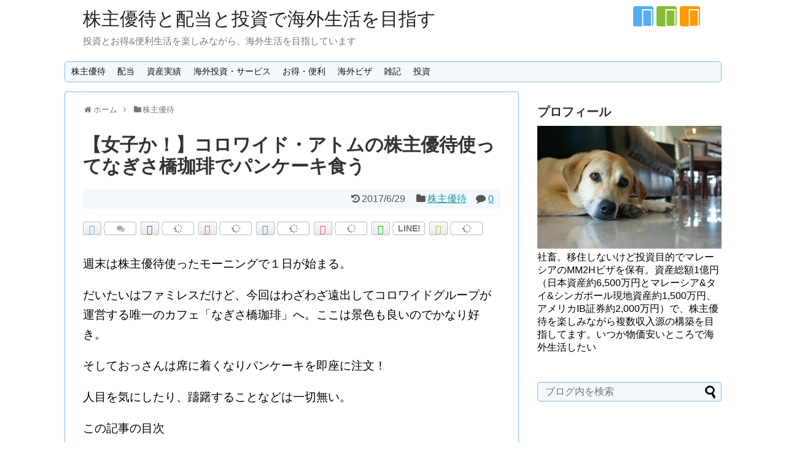

--- FILE ---
content_type: text/html; charset=utf-8
request_url: https://kabu-yutai.com/2017/02/22/post-6282/
body_size: 26935
content:
<!DOCTYPE html>
<html dir="ltr" lang="ja" prefix="og: https://ogp.me/ns#" amp="" data-amp-auto-lightbox-disable transformed="self;v=1" i-amphtml-layout="" i-amphtml-no-boilerplate="" i-amphtml-binding>
<head><meta charset="UTF-8"><meta name="viewport" content="width=device-width"><link rel="preconnect" href="https://cdn.ampproject.org"><style amp-runtime="" i-amphtml-version="012512221826001">html{overflow-x:hidden!important}html.i-amphtml-fie{height:100%!important;width:100%!important}html:not([amp4ads]),html:not([amp4ads]) body{height:auto!important}html:not([amp4ads]) body{margin:0!important}body{-webkit-text-size-adjust:100%;-moz-text-size-adjust:100%;-ms-text-size-adjust:100%;text-size-adjust:100%}html.i-amphtml-singledoc.i-amphtml-embedded{-ms-touch-action:pan-y pinch-zoom;touch-action:pan-y pinch-zoom}html.i-amphtml-fie>body,html.i-amphtml-singledoc>body{overflow:visible!important}html.i-amphtml-fie:not(.i-amphtml-inabox)>body,html.i-amphtml-singledoc:not(.i-amphtml-inabox)>body{position:relative!important}html.i-amphtml-ios-embed-legacy>body{overflow-x:hidden!important;overflow-y:auto!important;position:absolute!important}html.i-amphtml-ios-embed{overflow-y:auto!important;position:static}#i-amphtml-wrapper{overflow-x:hidden!important;overflow-y:auto!important;position:absolute!important;top:0!important;left:0!important;right:0!important;bottom:0!important;margin:0!important;display:block!important}html.i-amphtml-ios-embed.i-amphtml-ios-overscroll,html.i-amphtml-ios-embed.i-amphtml-ios-overscroll>#i-amphtml-wrapper{-webkit-overflow-scrolling:touch!important}#i-amphtml-wrapper>body{position:relative!important;border-top:1px solid transparent!important}#i-amphtml-wrapper+body{visibility:visible}#i-amphtml-wrapper+body .i-amphtml-lightbox-element,#i-amphtml-wrapper+body[i-amphtml-lightbox]{visibility:hidden}#i-amphtml-wrapper+body[i-amphtml-lightbox] .i-amphtml-lightbox-element{visibility:visible}#i-amphtml-wrapper.i-amphtml-scroll-disabled,.i-amphtml-scroll-disabled{overflow-x:hidden!important;overflow-y:hidden!important}amp-instagram{padding:54px 0px 0px!important;background-color:#fff}amp-iframe iframe{box-sizing:border-box!important}[amp-access][amp-access-hide]{display:none}[subscriptions-dialog],body:not(.i-amphtml-subs-ready) [subscriptions-action],body:not(.i-amphtml-subs-ready) [subscriptions-section]{display:none!important}amp-experiment,amp-live-list>[update]{display:none}amp-list[resizable-children]>.i-amphtml-loading-container.amp-hidden{display:none!important}amp-list [fetch-error],amp-list[load-more] [load-more-button],amp-list[load-more] [load-more-end],amp-list[load-more] [load-more-failed],amp-list[load-more] [load-more-loading]{display:none}amp-list[diffable] div[role=list]{display:block}amp-story-page,amp-story[standalone]{min-height:1px!important;display:block!important;height:100%!important;margin:0!important;padding:0!important;overflow:hidden!important;width:100%!important}amp-story[standalone]{background-color:#000!important;position:relative!important}amp-story-page{background-color:#757575}amp-story .amp-active>div,amp-story .i-amphtml-loader-background{display:none!important}amp-story-page:not(:first-of-type):not([distance]):not([active]){transform:translateY(1000vh)!important}amp-autocomplete{position:relative!important;display:inline-block!important}amp-autocomplete>input,amp-autocomplete>textarea{padding:0.5rem;border:1px solid rgba(0,0,0,.33)}.i-amphtml-autocomplete-results,amp-autocomplete>input,amp-autocomplete>textarea{font-size:1rem;line-height:1.5rem}[amp-fx^=fly-in]{visibility:hidden}amp-script[nodom],amp-script[sandboxed]{position:fixed!important;top:0!important;width:1px!important;height:1px!important;overflow:hidden!important;visibility:hidden}
/*# sourceURL=/css/ampdoc.css*/[hidden]{display:none!important}.i-amphtml-element{display:inline-block}.i-amphtml-blurry-placeholder{transition:opacity 0.3s cubic-bezier(0.0,0.0,0.2,1)!important;pointer-events:none}[layout=nodisplay]:not(.i-amphtml-element){display:none!important}.i-amphtml-layout-fixed,[layout=fixed][width][height]:not(.i-amphtml-layout-fixed){display:inline-block;position:relative}.i-amphtml-layout-responsive,[layout=responsive][width][height]:not(.i-amphtml-layout-responsive),[width][height][heights]:not([layout]):not(.i-amphtml-layout-responsive),[width][height][sizes]:not(img):not([layout]):not(.i-amphtml-layout-responsive){display:block;position:relative}.i-amphtml-layout-intrinsic,[layout=intrinsic][width][height]:not(.i-amphtml-layout-intrinsic){display:inline-block;position:relative;max-width:100%}.i-amphtml-layout-intrinsic .i-amphtml-sizer{max-width:100%}.i-amphtml-intrinsic-sizer{max-width:100%;display:block!important}.i-amphtml-layout-container,.i-amphtml-layout-fixed-height,[layout=container],[layout=fixed-height][height]:not(.i-amphtml-layout-fixed-height){display:block;position:relative}.i-amphtml-layout-fill,.i-amphtml-layout-fill.i-amphtml-notbuilt,[layout=fill]:not(.i-amphtml-layout-fill),body noscript>*{display:block;overflow:hidden!important;position:absolute;top:0;left:0;bottom:0;right:0}body noscript>*{position:absolute!important;width:100%;height:100%;z-index:2}body noscript{display:inline!important}.i-amphtml-layout-flex-item,[layout=flex-item]:not(.i-amphtml-layout-flex-item){display:block;position:relative;-ms-flex:1 1 auto;flex:1 1 auto}.i-amphtml-layout-fluid{position:relative}.i-amphtml-layout-size-defined{overflow:hidden!important}.i-amphtml-layout-awaiting-size{position:absolute!important;top:auto!important;bottom:auto!important}i-amphtml-sizer{display:block!important}@supports (aspect-ratio:1/1){i-amphtml-sizer.i-amphtml-disable-ar{display:none!important}}.i-amphtml-blurry-placeholder,.i-amphtml-fill-content{display:block;height:0;max-height:100%;max-width:100%;min-height:100%;min-width:100%;width:0;margin:auto}.i-amphtml-layout-size-defined .i-amphtml-fill-content{position:absolute;top:0;left:0;bottom:0;right:0}.i-amphtml-replaced-content,.i-amphtml-screen-reader{padding:0!important;border:none!important}.i-amphtml-screen-reader{position:fixed!important;top:0px!important;left:0px!important;width:4px!important;height:4px!important;opacity:0!important;overflow:hidden!important;margin:0!important;display:block!important;visibility:visible!important}.i-amphtml-screen-reader~.i-amphtml-screen-reader{left:8px!important}.i-amphtml-screen-reader~.i-amphtml-screen-reader~.i-amphtml-screen-reader{left:12px!important}.i-amphtml-screen-reader~.i-amphtml-screen-reader~.i-amphtml-screen-reader~.i-amphtml-screen-reader{left:16px!important}.i-amphtml-unresolved{position:relative;overflow:hidden!important}.i-amphtml-select-disabled{-webkit-user-select:none!important;-ms-user-select:none!important;user-select:none!important}.i-amphtml-notbuilt,[layout]:not(.i-amphtml-element),[width][height][heights]:not([layout]):not(.i-amphtml-element),[width][height][sizes]:not(img):not([layout]):not(.i-amphtml-element){position:relative;overflow:hidden!important;color:transparent!important}.i-amphtml-notbuilt:not(.i-amphtml-layout-container)>*,[layout]:not([layout=container]):not(.i-amphtml-element)>*,[width][height][heights]:not([layout]):not(.i-amphtml-element)>*,[width][height][sizes]:not([layout]):not(.i-amphtml-element)>*{display:none}amp-img:not(.i-amphtml-element)[i-amphtml-ssr]>img.i-amphtml-fill-content{display:block}.i-amphtml-notbuilt:not(.i-amphtml-layout-container),[layout]:not([layout=container]):not(.i-amphtml-element),[width][height][heights]:not([layout]):not(.i-amphtml-element),[width][height][sizes]:not(img):not([layout]):not(.i-amphtml-element){color:transparent!important;line-height:0!important}.i-amphtml-ghost{visibility:hidden!important}.i-amphtml-element>[placeholder],[layout]:not(.i-amphtml-element)>[placeholder],[width][height][heights]:not([layout]):not(.i-amphtml-element)>[placeholder],[width][height][sizes]:not([layout]):not(.i-amphtml-element)>[placeholder]{display:block;line-height:normal}.i-amphtml-element>[placeholder].amp-hidden,.i-amphtml-element>[placeholder].hidden{visibility:hidden}.i-amphtml-element:not(.amp-notsupported)>[fallback],.i-amphtml-layout-container>[placeholder].amp-hidden,.i-amphtml-layout-container>[placeholder].hidden{display:none}.i-amphtml-layout-size-defined>[fallback],.i-amphtml-layout-size-defined>[placeholder]{position:absolute!important;top:0!important;left:0!important;right:0!important;bottom:0!important;z-index:1}amp-img[i-amphtml-ssr]:not(.i-amphtml-element)>[placeholder]{z-index:auto}.i-amphtml-notbuilt>[placeholder]{display:block!important}.i-amphtml-hidden-by-media-query{display:none!important}.i-amphtml-element-error{background:red!important;color:#fff!important;position:relative!important}.i-amphtml-element-error:before{content:attr(error-message)}i-amp-scroll-container,i-amphtml-scroll-container{position:absolute;top:0;left:0;right:0;bottom:0;display:block}i-amp-scroll-container.amp-active,i-amphtml-scroll-container.amp-active{overflow:auto;-webkit-overflow-scrolling:touch}.i-amphtml-loading-container{display:block!important;pointer-events:none;z-index:1}.i-amphtml-notbuilt>.i-amphtml-loading-container{display:block!important}.i-amphtml-loading-container.amp-hidden{visibility:hidden}.i-amphtml-element>[overflow]{cursor:pointer;position:relative;z-index:2;visibility:hidden;display:initial;line-height:normal}.i-amphtml-layout-size-defined>[overflow]{position:absolute}.i-amphtml-element>[overflow].amp-visible{visibility:visible}template{display:none!important}.amp-border-box,.amp-border-box *,.amp-border-box :after,.amp-border-box :before{box-sizing:border-box}amp-pixel{display:none!important}amp-analytics,amp-auto-ads,amp-story-auto-ads{position:fixed!important;top:0!important;width:1px!important;height:1px!important;overflow:hidden!important;visibility:hidden}amp-story{visibility:hidden!important}html.i-amphtml-fie>amp-analytics{position:initial!important}[visible-when-invalid]:not(.visible),form [submit-error],form [submit-success],form [submitting]{display:none}amp-accordion{display:block!important}@media (min-width:1px){:where(amp-accordion>section)>:first-child{margin:0;background-color:#efefef;padding-right:20px;border:1px solid #dfdfdf}:where(amp-accordion>section)>:last-child{margin:0}}amp-accordion>section{float:none!important}amp-accordion>section>*{float:none!important;display:block!important;overflow:hidden!important;position:relative!important}amp-accordion,amp-accordion>section{margin:0}amp-accordion:not(.i-amphtml-built)>section>:last-child{display:none!important}amp-accordion:not(.i-amphtml-built)>section[expanded]>:last-child{display:block!important}
/*# sourceURL=/css/ampshared.css*/</style><meta name="description" content="週末は株主優待使ったモーニングで１日が始まる。だいたいはファミレスだけど、今回はわざわざ遠出してコロワイドグループが運営する唯一のカフェ「なぎさ橋珈琲」へ。ここは景色も良いのでかなり好き。そしておっさんは席に着くなりパンケーキを即座に注文！"><meta name="keywords" content="株主優待"><meta property="og:type" content="article"><meta property="og:description" content="週末は株主優待使ったモーニングで１日が始まる。だいたいはファミレスだけど、今回はわざわざ遠出してコロワイドグループが運営する唯一のカフェ「なぎさ橋珈琲」へ。ここは景色も良いのでかなり好き。そしておっさんは席に着くなりパンケーキを即座に注文！"><meta property="og:title" content="【女子か！】コロワイド・アトムの株主優待使ってなぎさ橋珈琲でパンケーキ食う"><meta property="og:url" content="https://kabu-yutai.com/2017/02/22/post-6282/"><meta property="og:image" content="https://kabu-yutai.com/wp-content/uploads/2017/02/1702nag1.jpeg"><meta property="og:site_name" content="株主優待と配当と投資で海外生活を目指す"><meta property="og:locale" content="ja_JP"><meta name="twitter:card" content="summary_large_image"><meta name="twitter:description" content="週末は株主優待使ったモーニングで１日が始まる。だいたいはファミレスだけど、今回はわざわざ遠出してコロワイドグループが運営する唯一のカフェ「なぎさ橋珈琲」へ。ここは景色も良いのでかなり好き。そしておっさんは席に着くなりパンケーキを即座に注文！"><meta name="twitter:title" content="【女子か！】コロワイド・アトムの株主優待使ってなぎさ橋珈琲でパンケーキ食う"><meta name="twitter:url" content="https://kabu-yutai.com/2017/02/22/post-6282/"><meta name="twitter:image" content="https://kabu-yutai.com/wp-content/uploads/2017/02/1702nag1.jpeg"><meta name="twitter:domain" content="kabu-yutai.com"><meta name="twitter:creator" content="@kabu_yutai2"><meta name="twitter:site" content="@kabu_yutai2"><meta name="description" content="週末は株主優待使ったモーニングで１日が始まる。 だいたいはファミレスだけど、今回はわざわざ遠出してコロワイドグ"><meta name="robots" content="max-image-preview:large"><meta name="author" content="mdish"><meta name="generator" content="All in One SEO (AIOSEO) 4.8.4.1"><meta property="og:locale" content="ja_JP"><meta property="og:site_name" content="株主優待と配当と投資で海外生活を目指す - 投資とお得&amp;便利生活を楽しみながら、海外生活を目指しています"><meta property="og:type" content="article"><meta property="og:title" content="【女子か！】コロワイド・アトムの株主優待使ってなぎさ橋珈琲でパンケーキ食う - 株主優待と配当と投資で海外生活を目指す"><meta property="og:description" content="週末は株主優待使ったモーニングで１日が始まる。 だいたいはファミレスだけど、今回はわざわざ遠出してコロワイドグ"><meta property="og:url" content="https://kabu-yutai.com/2017/02/22/post-6282/"><meta property="article:published_time" content="2017-02-21T22:29:16+00:00"><meta property="article:modified_time" content="2017-06-29T12:11:50+00:00"><meta name="twitter:card" content="summary_large_image"><meta name="twitter:title" content="【女子か！】コロワイド・アトムの株主優待使ってなぎさ橋珈琲でパンケーキ食う - 株主優待と配当と投資で海外生活を目指す"><meta name="twitter:description" content="週末は株主優待使ったモーニングで１日が始まる。 だいたいはファミレスだけど、今回はわざわざ遠出してコロワイドグ"><meta name="generator" content="Site Kit by Google 1.170.0"><meta name="google-adsense-platform-account" content="ca-host-pub-2644536267352236"><meta name="google-adsense-platform-domain" content="sitekit.withgoogle.com"><meta name="generator" content="AMP Plugin v2.5.5; mode=standard"><meta name="msapplication-TileImage" content="https://kabu-yutai.com/wp-content/uploads/2017/08/cropped--270x270.jpeg"><link rel="dns-prefetch" href="//widgetlogic.org"><link rel="dns-prefetch" href="//www.googletagmanager.com"><link rel="preload" href="https://kabu-yutai.com/wp-content/themes/simplicity2/webfonts/fonts/fontawesome-webfont.eot#iefix&amp;v=4.7.0" as="font" crossorigin=""><link rel="preload" href="https://kabu-yutai.com/wp-content/themes/simplicity2/webfonts/icomoon/fonts/icomoon.eot?hd9e6o#iefix" as="font" crossorigin=""><script async="" src="https://cdn.ampproject.org/v0.mjs" type="module" crossorigin="anonymous"></script><script async nomodule src="https://cdn.ampproject.org/v0.js" crossorigin="anonymous"></script><script src="https://cdn.ampproject.org/v0/amp-ad-0.1.mjs" async="" custom-element="amp-ad" type="module" crossorigin="anonymous"></script><script async nomodule src="https://cdn.ampproject.org/v0/amp-ad-0.1.js" crossorigin="anonymous" custom-element="amp-ad"></script><script src="https://cdn.ampproject.org/v0/amp-analytics-0.1.mjs" async="" custom-element="amp-analytics" type="module" crossorigin="anonymous"></script><script async nomodule src="https://cdn.ampproject.org/v0/amp-analytics-0.1.js" crossorigin="anonymous" custom-element="amp-analytics"></script><script src="https://cdn.ampproject.org/v0/amp-auto-ads-0.1.mjs" async="" custom-element="amp-auto-ads" type="module" crossorigin="anonymous"></script><script async nomodule src="https://cdn.ampproject.org/v0/amp-auto-ads-0.1.js" crossorigin="anonymous" custom-element="amp-auto-ads"></script><script src="https://cdn.ampproject.org/v0/amp-bind-0.1.mjs" async="" custom-element="amp-bind" type="module" crossorigin="anonymous"></script><script async nomodule src="https://cdn.ampproject.org/v0/amp-bind-0.1.js" crossorigin="anonymous" custom-element="amp-bind"></script><script src="https://cdn.ampproject.org/v0/amp-form-0.1.mjs" async="" custom-element="amp-form" type="module" crossorigin="anonymous"></script><script async nomodule src="https://cdn.ampproject.org/v0/amp-form-0.1.js" crossorigin="anonymous" custom-element="amp-form"></script><script src="https://cdn.ampproject.org/v0/amp-mustache-0.2.mjs" async="" custom-template="amp-mustache" type="module" crossorigin="anonymous"></script><script async nomodule src="https://cdn.ampproject.org/v0/amp-mustache-0.2.js" crossorigin="anonymous" custom-template="amp-mustache"></script><script src="https://cdn.ampproject.org/v0/amp-position-observer-0.1.mjs" async="" custom-element="amp-position-observer" type="module" crossorigin="anonymous"></script><script async nomodule src="https://cdn.ampproject.org/v0/amp-position-observer-0.1.js" crossorigin="anonymous" custom-element="amp-position-observer"></script><link rel="shortcut icon" type="image/x-icon" href="https://kabu-yutai.com/wp-content/uploads/2017/08/%E3%83%95%E3%83%AA%E3%83%BC%E3%81%AE%E3%83%88%E3%82%99%E3%83%AB%E8%A2%8B%E3%82%A2%E3%82%A4%E3%82%B3%E3%83%B3%EF%BC%88%E5%86%86%EF%BC%89.png"><link rel="icon" href="https://kabu-yutai.com/wp-content/uploads/2017/08/cropped--32x32.jpeg" sizes="32x32"><link rel="icon" href="https://kabu-yutai.com/wp-content/uploads/2017/08/cropped--192x192.jpeg" sizes="192x192"><style amp-custom="">amp-img:is([sizes="auto" i], [sizes^="auto," i]){contain-intrinsic-size:3000px 1500px}amp-img.amp-wp-enforced-sizes{object-fit:contain}.amp-wp-default-form-message>p{margin:1em 0;padding:.5em}.amp-wp-default-form-message[submit-success]>p.amp-wp-form-redirecting,.amp-wp-default-form-message[submitting]>p{font-style:italic}.amp-wp-default-form-message[submit-success]>p:not(.amp-wp-form-redirecting){background-color:#90ee90;border:1px solid green;color:#000}.amp-wp-default-form-message[submit-error]>p{background-color:#ffb6c1;border:1px solid red;color:#000}.amp-wp-default-form-message[submit-success]>p:empty{display:none}amp-img img,amp-img noscript{image-rendering:inherit;object-fit:inherit;object-position:inherit}html,body{margin:0;padding:0}body{font-family:"Hiragino Kaku Gothic ProN",Meiryo,Helvetica,Arial,sans-serif;font-size:16px;-webkit-text-size-adjust:100%}amp-img{border-width:0;box-sizing:border-box}.article{font-size:16px;line-height:170%}.article amp-img{max-width:100%;height:auto}.cf:after{content:"";clear:both;display:block}h1,h2,h3{line-height:130%;color:#333}.article h1,.article h2,.article h3{position:relative;margin-top:35px;margin-bottom:20px}.article h1{margin-top:30px;margin-bottom:20px;font-size:30px;line-height:117%}.article h2{border-left:1px solid #000;margin:40px -29px 20px;padding:25px 30px;font-size:26px}.article h3{font-size:23px;border-bottom:5px solid #e7e7e7;padding:10px 0}.entry-content{margin-bottom:60px}a{color:#2098a8;word-wrap:break-word}a:hover{color:#c03}.widget_new_entries a,.related-entry-read a{color:#111}.widget_new_entries a{text-decoration:none}.widget_new_entries a:hover,.related-entry-read a:hover,.related-entry-title a:hover,#footer a:hover{color:#c03}#footer .credit a:hover{color:inherit}.widget_new_entries a:hover{text-decoration:underline}@media screen and (min-width:0\0){*::-ms-backdrop{left:-55px}*::-ms-backdrop{right:-55px}}ul ul{margin-left:1em}.article table{border-collapse:collapse;margin:15px 0;max-width:100%;width:auto}.article th{border:solid 1px #ccc;background-color:#eee}.article td{border:solid 1px #ccc}.article th,.article td{padding:3px 5px}.article .scrollable-table th,.article .scrollable-table td{white-space:nowrap}.scrollable-table{overflow-x:auto;margin-bottom:1em}.article ol,.article ul{line-height:150%}.article > ol,.article > ul{margin:30px 0}.article > ol ol,.article > ul ul{margin:0}#container{padding:0;margin:0 auto}#header-in,#navi-in,#body-in,#footer-in{width:1070px;margin:0 auto;box-sizing:border-box}#header{margin-bottom:0}#header .alignleft,#header .alignright{margin-bottom:0;width:auto}#header .alignleft{margin-left:30px;margin-right:30px}#header .alignright{height:52px;text-align:right;margin-right:30px;right:0;top:0;position:absolute}#body{margin-top:15px}#main{float:left;box-sizing:border-box;width:740px;padding:20px 29px;border:1px solid #ddd;background-color:#fff;border-radius:4px;margin-bottom:30px;position:relative}#sidebar{float:right;width:300px;margin-bottom:30px}#sidebar-widget{overflow:hidden}.clear{clear:both}*:first-child+html #header > div{clear:both;zoom:1}#h-top{min-height:100px;overflow:hidden;background-repeat:no-repeat;background-position:top left;position:relative}#site-title{margin-top:16px;margin-bottom:10px;font-size:30px;line-height:100%}#site-title a{text-decoration:none;color:#222;font-size:30px;font-weight:normal}#site-description{color:#777;margin:0;line-height:140%;font-size:15px;margin-right:20px;margin-bottom:10px;font-weight:normal}#navi ul{position:relative;clear:both;border:1px solid #ddd;background-color:#f7f7f7;border-radius:3px;margin:0;padding:0;width:100%;box-sizing:border-box}#navi ul ul{box-sizing:content-box}#navi ul > li{float:left;list-style:none;position:relative}#navi ul li a{font-size:14px;display:block;padding:.3em .7em;color:#111;text-decoration:none;z-index:99}#navi ul li a:hover{background-color:#ddd}#navi ul li:hover > ul{display:block}#container:after,#navi ul:after,.clearfix:after{display:block;visibility:hidden;clear:both;height:0;content:" ";font-size:0}#container,#navi ul,.clearfix{display:block}#searchform{position:relative;margin-top:25px}#s{width:100%;margin-bottom:20px;padding-top:4px;padding-bottom:4px;box-sizing:border-box;height:32px;color:#333}#searchsubmit{position:absolute;width:30px;height:26px;border:none;background:url("[data-uri]") no-repeat 50% 50%;z-index:0;top:3px;right:3px}#main .post{margin-bottom:59px}.post-meta{margin-bottom:.5em;text-align:right;background-color:#f7f7f7;color:#555;font-size:16px}.post-meta .post-update,.post-meta .category,.post-meta .comments,.footer-post-meta .post-tag,.footer-post-meta .post-author{padding-right:.7em}.footer-post-meta{text-align:right;color:#555;font-size:16px;clear:both}.related-entry-snippet{word-wrap:break-word}amp-img.alignleft{float:left;margin-right:10px;margin-bottom:10px}amp-img.alignright{float:right;margin-left:10px;margin-bottom:10px}amp-img.alignright{display:inline-block;margin:0 0 1em 1.5em}amp-img.alignleft{display:inline-block;margin:0 1.5em 1em 0}#breadcrumb{margin-bottom:20px;color:#777;font-size:13px}div#breadcrumb div{display:inline}#breadcrumb span.sp{margin:0 10px}#breadcrumb a{text-decoration:none;color:#777}#breadcrumb ul{margin:0;padding:0;list-style:none}#breadcrumb ul li{display:inline}#breadcrumb ul li span.sp{margin:0 10px}#breadcrumb ul li a{text-decoration:none;color:#777}.related-entry{line-height:150%;margin-bottom:20px;margin-right:10px;clear:both}.related-entry-thumb{float:left;margin-top:3px;margin-bottom:5px;padding-bottom:5px}.related-entry-thumb a{display:block}.related-entry-thumb amp-img{border:0;width:100px;height:100px;display:block}.related-entry-content{margin-left:110px}.related-entry-title{margin-bottom:5px}.related-entry-title a{text-decoration:none;font-size:18px;font-weight:bold;color:#333}.related-entry-snippet{margin:0 0 5px 0;color:#555}.related-entry-read{margin:0;font-size:14px}#comment-area ol,#comment-area ul{list-style:none;padding-left:0}#comment-area ol ul,#comment-area ul ul{margin-left:1.5em}.required{color:#fe56aa}.comment-notes{font-size:80%}#respond{margin-bottom:40px}#reply-title{font-size:21px}input[type="text"],input[type="url"],input[type="password"],input[type="email"],input[type="search"],input[type="tel"],textarea{background-color:#fff;background-image:none;border:1px solid #ccc;border-radius:4px;box-shadow:0 1px 1px rgba(0,0,0,.075) inset;color:#333;font-size:16px;line-height:1.42857;padding:6px 12px;transition:border-color .15s ease-in-out 0s,box-shadow .15s ease-in-out 0s;width:100%;box-sizing:border-box}input#author,input#email,input#url{max-width:360px}#comment-area input[type="text"],#comment-area textarea{display:block}textarea{overflow:auto;width:100%;box-sizing:border-box}input[type="text"]:focus,input[type="password"]:focus,input[type="email"]:focus,input[type="search"]:focus,input[type="url"]:focus,input[type="tel"]:focus,textarea:focus{border:1px solid #ff69b4;background:#fff;box-shadow:0 0 3px rgba(255,105,180,1);color:#444}input[type="submit"],input[type="reset"],input[type="button"]{display:inline-block;margin-bottom:20px;padding:8px 14px;border:1px solid #777;border-radius:3px;background:#fff;color:#333;text-decoration:none;font-weight:bold;line-height:normal;cursor:pointer}input[type="submit"]:hover,input[type="reset"]:hover,input[type="button"]:hover{background:#eee}select,option{padding:5px}#sidebar h3{margin-bottom:10px;font-size:20px}#sidebar .widget{margin-bottom:45px}.widget_search{margin-bottom:0}#sidebar ul,#sidebar ol,.widget-over-sns-buttons ul,.widget-over-sns-buttons ol,.widget-under-sns-buttons ul,.widget-under-sns-buttons ol{padding-left:1em;list-style:none}#sidebar ul.snsp,#main ul.snsp,#footer ul.snsp{padding-left:0}#sidebar li{margin-bottom:8px}#main .widgets{margin-top:20px;margin-bottom:20px}.widget_text ul{list-style-type:disc}.widget_text ol{list-style-type:decimal}.widget_new_entries{line-height:150%}#main .widget_new_entries ul,#sidebar .widget_new_entries ul,#footer .widget_new_entries ul{padding-left:0;list-style:none}.widget_new_entries ul li{clear:left;float:none;margin-bottom:10px}.widget_new_entries ul li amp-img{border:medium none;display:inline;float:left;margin-top:3px;margin-right:5px;width:75px;height:75px;margin-bottom:10px}.widget_new_entries .new-entrys-large .new-entry{margin-bottom:15px;line-height:120%;position:relative;display:block;max-width:440px;overflow:visible}.widget_new_entries .new-entrys-large .new-entry amp-img{width:100%;float:none;margin:0;display:block;margin-bottom:5px;min-height:180px;max-width:440px;max-height:240px;height:auto}.widget_new_entries .new-entrys-large-on .new-entry .new-entry-content{position:absolute;bottom:0;left:0;right:0;background:url("[data-uri]") repeat scroll 0 0 transparent;padding:10px;max-height:28%;overflow:hidden;display:block}.widget_new_entries .new-entrys-large-on .new-entry .new-entry-content a{color:#fff;display:block}#footer{clear:both;background-color:#555;color:#fff;padding:5px}#footer a{color:#dcdcdc}#footer h3{color:#fff;font-size:16px}#copyright{padding:20px 0;font-size:80%;text-align:center}#copyright a{text-decoration:none;color:#fff}#page-top{position:fixed;display:none;right:10px;bottom:10px}#page-top a{color:#fff;padding:7px;text-decoration:none;display:block;cursor:pointer;text-align:center;background-color:#aaa;line-height:100%;border-radius:4px;font-size:11px}.widget-over-sns-buttons-title{display:none}#mobile-menu{display:none}#mobile-menu a{color:#333;padding:4px 8px;text-decoration:none;display:block;cursor:pointer;text-align:center;line-height:100%;border-radius:3px;position:absolute;right:7px;font-size:15px;margin-top:3px}#mobile-menu a:hover,#page-top a:hover{opacity:.7}.clear{clear:both}#sns-group{clear:both}ul.snsb{padding:10px 0;margin-bottom:0;font-family:sans-serif}.snsb li{float:left;list-style-type:none;margin-right:7px;margin-top:2px;margin-bottom:5px}#sns-group-top ul{padding:0;line-height:20px}#sns-group-top ul li{margin-top:2px;margin-bottom:2px}#sns-group-top .sns-share-msg{display:none}.sns-follow-msg{margin:8px 0 0 0;font-size:medium}.sns-share-msg{margin-bottom:-20px;font-size:medium}#header .sns-follow-msg{display:none}ul.snsp{list-style:none;padding-left:0;margin:10px 0 15px}ul.snsp li{display:inline;margin-right:5px}ul.snsp li a{font-size:19px;line-height:170%;text-decoration:none}ul.snsp li{display:inline-block;margin-right:5px}ul.snsp li a{text-decoration:none}ul.snsp li a span{display:block;font-size:33px;width:33px;height:33px;overflow:hidden;border-radius:4px;background-color:#666;color:#fff}#sns-group ul.snsp li a:hover{color:#fff}ul.snsp li.twitter-page a span:hover{background-color:#55acee}ul.snsp li.feedly-page a span:hover{background-color:#87bd33}ul.snsp li.rss-page a span:hover{background-color:#fe9900}ul.snsp li.feedly-page a amp-img{margin-bottom:-3px;width:32.5px;height:32.5px;border-radius:7px;border-width:0px}.balloon-btn-set{display:block;width:60px;height:63px}.balloon-btn-set a{display:block;color:#777;font-size:14px;text-decoration:none}.balloon-btn-set a.twitter-arrow-box-link .fa-comments{color:#aaa;font-size:13px}a.arrow-box-link{font-weight:bold;text-align:center;font-family:Arial;display:block;font-size:14px}a.arrow-box-link:hover{color:#555}a.balloon-btn-link{border:1px solid #ddd;width:58px;height:20px;line-height:22px;position:relative;top:4px;color:white;border-radius:3px;text-align:center;display:block}a.balloon-btn-link:hover{opacity:.7}a.twitter-balloon-btn-link{background-color:#55acee}a.facebook-balloon-btn-link{background-color:#3c5a99}a.googleplus-balloon-btn-link{background-color:#dd4b39}a.hatena-balloon-btn-link{background-color:#3c7dd1}a.pocket-balloon-btn-link{background-color:#ee4257}a.line-balloon-btn-link{background-color:#00c300}a.feedly-balloon-btn-link{background-color:#87bd33}.arrow-box{position:relative;background:#fff;border:1px solid #bbb;text-align:center;width:58px;height:33px;border-radius:3px;line-height:33px;display:inline-block}.arrow-box:after,.arrow-box:before{top:100%;left:50%;border:solid transparent;content:" ";height:0;width:0;position:absolute;pointer-events:none}.arrow-box:after{border-color:rgba(255,255,255,0);border-top-color:#fff;border-width:3px;margin-left:-3px}.arrow-box:before{border-color:rgba(187,187,187,0);border-top-color:#ddd;border-width:5px;margin-left:-5px}#sns-group-top .balloon-btn-set{display:block;width:87px;height:22px;margin-bottom:10px}#sns-group-top .arrow-box{height:20px;width:50px;line-height:20px;float:right}#sns-group-top .arrow-box-link{line-height:20px;text-align:center}#sns-group-top .balloon-btn-link{top:0;width:28px;float:left;line-height:24px}#sns-group-top .arrow-box{position:relative;background:#fff;border:1px solid #bbb}#sns-group-top .arrow-box:after,#sns-group-top .arrow-box:before{right:100%;top:50%;border:solid transparent;content:" ";height:0;width:0;left:auto;position:absolute;pointer-events:none}#sns-group-top .arrow-box:after{border-color:rgba(255,255,255,0);border-right-color:#fff;border-width:3px;margin-top:-3px}#sns-group-top .arrow-box:before{border-color:rgba(119,119,119,0);border-right-color:#bbb;border-width:4px;margin-top:-4px}amp-img{max-width:100%}.widget_archive label.screen-reader-text{display:none}@media screen and (max-width:1110px){div#header-in,div#navi-in,div#body-in,div#footer-in{width:740px}#site-title{margin-right:30px}div#sidebar{clear:both;float:none;padding:15px;width:auto}div#sidebar:not(#_#_#_#_#_#_#_#_#_){position:static}#mobile-menu{display:block;position:relative}#header .menu{display:none}#header .alignright{display:none}#navi ul{display:none;border:0}#navi ul li{float:none;display:block;height:auto}#navi ul li a:hover{text-decoration:none;background-color:#ddd}#navi ul li a{font-size:medium;padding:10px;color:#111}}#navi ul,.post-meta,.article th,#s,#comment-area input[type="text"],#comment-area textarea,input[type="text"],input[type="url"],input[type="password"],input[type="email"],input[type="search"],input[type="tel"],textarea,#footer{background-color:#f2f8fc;border-color:#89bdde}#main,#navi ul,.article th,.article td,.article h3,#comment-area h2,#related-entries h2,#s,#comment-area input[type="text"],#comment-area textarea,input[type="text"],input[type="url"],input[type="password"],input[type="email"],input[type="search"],textarea{border-color:#89bdde}#navi ul li a:hover{background-color:#89bdde}ul.snsp li a span{background-color:#5dacdd}.article h2{border-left:#5dacdd solid 3px}#page-top a{background-color:#5dacdd}#page-top a:hover,#mobile-menu a:hover{opacity:.7}#navi .menu{border-radius:5px}#navi .menu > li > a{padding:.5em .7em}#footer,#footer h3,#footer a{color:#111}@font-face{font-family:"FontAwesome";src:url("https://kabu-yutai.com/wp-content/themes/simplicity2/webfonts/fonts/fontawesome-webfont.eot?v=4.7.0");src:url("https://kabu-yutai.com/wp-content/themes/simplicity2/webfonts/fonts/fontawesome-webfont.eot#iefix&v=4.7.0") format("embedded-opentype"),url("https://kabu-yutai.com/wp-content/themes/simplicity2/webfonts/fonts/fontawesome-webfont.woff2?v=4.7.0") format("woff2"),url("https://kabu-yutai.com/wp-content/themes/simplicity2/webfonts/fonts/fontawesome-webfont.woff?v=4.7.0") format("woff"),url("https://kabu-yutai.com/wp-content/themes/simplicity2/webfonts/fonts/fontawesome-webfont.ttf?v=4.7.0") format("truetype"),url("https://kabu-yutai.com/wp-content/themes/simplicity2/webfonts/fonts/fontawesome-webfont.svg?v=4.7.0#fontawesomeregular") format("svg");font-weight:normal;font-style:normal}.fa{display:inline-block;font:normal normal normal 14px/1 FontAwesome;font-size:inherit;text-rendering:auto;-webkit-font-smoothing:antialiased;-moz-osx-font-smoothing:grayscale}.fa-2x{font-size:2em}.fa-fw{width:1.28571429em;text-align:center}.fa-pulse{-webkit-animation:fa-spin 1s infinite steps(8);animation:fa-spin 1s infinite steps(8)}@-webkit-keyframes fa-spin{0%{-webkit-transform:rotate(0deg);transform:rotate(0deg)}100%{-webkit-transform:rotate(359deg);transform:rotate(359deg)}}@keyframes fa-spin{0%{-webkit-transform:rotate(0deg);transform:rotate(0deg)}100%{-webkit-transform:rotate(359deg);transform:rotate(359deg)}}.fa-user:before{content:""}.fa-home:before{content:""}.fa-comment:before{content:""}.fa-folder:before{content:""}.fa-comments:before{content:""}.fa-bars:before{content:""}.fa-angle-double-up:before{content:""}.fa-angle-right:before{content:""}.fa-spinner:before{content:""}.fa-history:before{content:""}@font-face{font-family:"icomoon";src:url("https://kabu-yutai.com/wp-content/themes/simplicity2/webfonts/icomoon/fonts/icomoon.eot?hd9e6o");src:url("https://kabu-yutai.com/wp-content/themes/simplicity2/webfonts/icomoon/fonts/icomoon.eot?hd9e6o#iefix") format("embedded-opentype"),url("https://kabu-yutai.com/wp-content/themes/simplicity2/webfonts/icomoon/fonts/icomoon.ttf?hd9e6o") format("truetype"),url("https://kabu-yutai.com/wp-content/themes/simplicity2/webfonts/icomoon/fonts/icomoon.woff?hd9e6o") format("woff"),url("https://kabu-yutai.com/wp-content/themes/simplicity2/webfonts/icomoon/fonts/icomoon.svg?hd9e6o#icomoon") format("svg");font-weight:normal;font-style:normal}[class^="icon-"],[class*=" icon-"]{speak:none;font-style:normal;font-weight:normal;font-variant:normal;text-transform:none;line-height:1;letter-spacing:0;-webkit-font-feature-settings:"liga";-moz-font-feature-settings:"liga=1";-moz-font-feature-settings:"liga";-ms-font-feature-settings:"liga" 1;font-feature-settings:"liga";-webkit-font-variant-ligatures:discretionary-ligatures;font-variant-ligatures:discretionary-ligatures;-webkit-font-smoothing:antialiased;-moz-osx-font-smoothing:grayscale}[class^="icon-"]:not(#_#_#_#_#_#_#_),[class*=" icon-"]:not(#_#_#_#_#_#_#_#_){font-family:"icomoon"}.icon-feedly-logo:before{content:"";color:#fff}.icon-rss-logo:before{content:"";color:#fff}.icon-twitter-logo:before{content:"";color:#fff}.icon-feedly:before{content:""}.icon-pocket:before{content:""}.icon-line:before{content:""}.icon-hatena:before{content:""}.icon-facebook:before{content:""}.icon-twitter:before{content:""}.icon-googleplus:before{content:""}@media screen and (max-width:740px){#container #header,#container #header-in,#container #navi,#container #navi-in,#container #body-in,#container #footer-in{width:100%}#main{width:auto;padding-left:0;padding-right:0;border-width:0;padding:10px}#container #main,#container #sidebar{float:none}.article h2{margin-left:0;margin-right:0}#sidebar{width:auto}}@media screen and (max-width:639px){div#main{padding:10px}.related-entry-read a{display:block;width:auto;background-color:#eee;border:1px solid #ddd;border-radius:10px;text-align:center;padding:5px;text-decoration:none;color:#111;margin-top:18px}.article br{display:none}#site-title{font-size:20px;margin-right:30px}#h-top #site-title a{font-size:20px}#h-top #site-description{font-size:14px;line-height:140%;margin-bottom:10px}.article amp-img{padding:0;margin:0 auto}.related-entry-thumb a{margin:0;padding:0}.related-entry-thumb amp-img{margin-bottom:10px}.post-meta,.footer-post-meta{text-align:left}#mobile-menu a{font-size:12px;padding:5px 7px}#page-top a#move-page-top{font-size:12px;margin-bottom:5px;margin-right:5px}.article h1{margin-top:20px}.article h1,.article h2,.article h3,#comment-area h2,#related-entries h2{font-size:20px}#sidebar h3{font-size:18px}.article h2{margin:30px 0;padding:15px}}@media screen and (max-width: 500px){.related-entry-thumb{float:none;text-align:center;margin:3px}.related-entry-thumb{margin:0 5px}#header #h-top .alignleft{margin-left:10px;margin-right:10px}#page-top{right:0;bottom:0}#navi #navi-in ul li a{padding:5px 7px}.article ul,.article ol{padding-left:1.7em}.article ul.snsb,.article ul.snsp{padding-left:0}.article ol,.article ul{line-height:1.8em}.article th,.article td{padding:1px 2px;font-size:85%}}@media screen and (max-width:500px){.related-entry h3,.related-entry h3 a{line-height:110%;font-size:17px}.related-entry .related-entry-thumb{float:left;margin:0 6px 0 0;padding:0}.related-entry-content{margin-left:110px}#main .related-entry{margin-bottom:23px}.related-entry .related-entry-snippet{font-size:13px;line-height:130%;margin-bottom:5px}.related-entry .related-entry-read a{font-size:80%;margin:0;padding:3px}}@media screen and (max-width:359px){.related-entry .related-entry-thumb{float:left;margin:0 6px 0 0;padding:0}.related-entry-content{margin-left:0}.related-entry .related-entry-snippet{clear:both}}ul.snsp li.twitter-page a span{background-color:#55acee}ul.snsp li.feedly-page a span{background-color:#87bd33}ul.snsp li.rss-page a span{background-color:#fe9900}ul.snsp li a:hover{opacity:.7}.article{font-size:19px}.entry-content>p>amp-img,.entry-content>p>a>amp-img{border:1px solid #ddd}@media screen and (max-width:639px){.article br{display:block}}table{width:100%}.widget-in-article{margin-bottom:20px}@media print{#header:not(#_#_#_#_#_#_#_),nav:not(#_#_#_#_#_#_#_#_),#breadcrumb:not(#_#_#_#_#_#_#_),#sidebar:not(#_#_#_#_#_#_#_),.article .post-meta:not(#_#_#_#_#_#_#_),#sns-group-top:not(#_#_#_#_#_#_#_),#sns-group:not(#_#_#_#_#_#_#_),.post-tag:not(#_#_#_#_#_#_#_),.widget:not(#_#_#_#_#_#_#_),.widget-over-sns-buttons:not(#_#_#_#_#_#_#_),.widget-under-sns-buttons:not(#_#_#_#_#_#_#_),#page-top:not(#_#_#_#_#_#_#_),#footer:not(#_#_#_#_#_#_#_){display:none}#header:not(#_#_#_#_#_#_#_),#header-in:not(#_#_#_#_#_#_#_),#navi:not(#_#_#_#_#_#_#_),#navi-in:not(#_#_#_#_#_#_#_),#body-in:not(#_#_#_#_#_#_#_),#footer-in:not(#_#_#_#_#_#_#_){width:auto}#main{border-width:0;padding-top:0;padding-bottom:0;width:auto;float:none}h1:not(#_#_#_#_#_#_#_#_),h2:not(#_#_#_#_#_#_#_#_),h3:not(#_#_#_#_#_#_#_#_){background-color:transparent;margin-left:0;margin-right:0;padding-left:0;border-width:0}body,.article{font-size:11pt}.article h1{font-size:21.5pt}.article h2{font-size:18.5pt}.article h3{font-size:16pt}}a.balloon-btn-link{font-size:16px;font-weight:normal;border:1px solid #bbb;text-decoration:none;background:-moz-linear-gradient(center top,#f9f9f9 5%,#e9e9e9 100%);background:-ms-linear-gradient(top,#f9f9f9 5%,#e9e9e9 100%);background:-webkit-gradient(linear,left top,left bottom,color-stop(5%,#f9f9f9),color-stop(100%,#e9e9e9));filter:progid:DXImageTransform.Microsoft.gradient(startColorstr="#f9f9f9",endColorstr="#e9e9e9");background-color:#f9f9f9;background-color:#1b95e0;color:#666;color:#fff;text-shadow:1px 1px 0px #fff;-webkit-box-shadow:inset 1px 1px 0px 0px #fff;-moz-box-shadow:inset 1px 1px 0px 0px #fff;box-shadow:inset 1px 1px 0px 0px #fff;display:inline-block}a.twitter-balloon-btn-link{color:#55acee}a.facebook-balloon-btn-link{color:#3c5a99}a.googleplus-balloon-btn-link{color:#dd4b39}a.hatena-balloon-btn-link{color:#3c7dd1}a.pocket-balloon-btn-link{color:#ee4257}a.line-balloon-btn-link{color:#00c300}a.feedly-balloon-btn-link{color:#87bd33}a.twitter-balloon-btn-link:hover{color:#55acee}a.facebook-balloon-btn-link:hover{color:#3c5a99}a.googleplus-balloon-btn-link:hover{color:#dd4b39}a.hatena-balloon-btn-link:hover{color:#3c7dd1}a.pocket-balloon-btn-link:hover{color:#ee4257}a.line-balloon-btn-link:hover{color:#00c300}a.feedly-balloon-btn-link:hover{color:#87bd33}:where(.wp-block-button__link){border-radius:9999px;box-shadow:none;padding:calc(.667em + 2px) calc(1.333em + 2px);text-decoration:none}:root :where(.wp-block-button .wp-block-button__link.is-style-outline),:root :where(.wp-block-button.is-style-outline>.wp-block-button__link){border:2px solid;padding:.667em 1.333em}:root :where(.wp-block-button .wp-block-button__link.is-style-outline:not(.has-text-color)),:root :where(.wp-block-button.is-style-outline>.wp-block-button__link:not(.has-text-color)){color:currentColor}:root :where(.wp-block-button .wp-block-button__link.is-style-outline:not(.has-background)),:root :where(.wp-block-button.is-style-outline>.wp-block-button__link:not(.has-background)){background-color:initial;background-image:none}:where(.wp-block-calendar table:not(.has-background) th){background:#ddd}:where(.wp-block-columns){margin-bottom:1.75em}:where(.wp-block-columns.has-background){padding:1.25em 2.375em}:where(.wp-block-post-comments input[type=submit]){border:none}:where(.wp-block-cover-image:not(.has-text-color)),:where(.wp-block-cover:not(.has-text-color)){color:#fff}:where(.wp-block-cover-image.is-light:not(.has-text-color)),:where(.wp-block-cover.is-light:not(.has-text-color)){color:#000}:root :where(.wp-block-cover h1:not(.has-text-color)),:root :where(.wp-block-cover h2:not(.has-text-color)),:root :where(.wp-block-cover h3:not(.has-text-color)),:root :where(.wp-block-cover h4:not(.has-text-color)),:root :where(.wp-block-cover h5:not(.has-text-color)),:root :where(.wp-block-cover h6:not(.has-text-color)),:root :where(.wp-block-cover p:not(.has-text-color)){color:inherit}:where(.wp-block-file){margin-bottom:1.5em}:where(.wp-block-file__button){border-radius:2em;display:inline-block;padding:.5em 1em}:where(.wp-block-file__button):is(a):active,:where(.wp-block-file__button):is(a):focus,:where(.wp-block-file__button):is(a):hover,:where(.wp-block-file__button):is(a):visited{box-shadow:none;color:#fff;opacity:.85;text-decoration:none}:where(.wp-block-group.wp-block-group-is-layout-constrained){position:relative}@keyframes show-content-image{0%{visibility:hidden}99%{visibility:hidden}to{visibility:visible}}@keyframes turn-on-visibility{0%{opacity:0}to{opacity:1}}@keyframes turn-off-visibility{0%{opacity:1;visibility:visible}99%{opacity:0;visibility:visible}to{opacity:0;visibility:hidden}}@keyframes lightbox-zoom-in{0%{transform:translate(calc(( -100vw + var(--wp--lightbox-scrollbar-width) ) / 2 + var(--wp--lightbox-initial-left-position)),calc(-50vh + var(--wp--lightbox-initial-top-position))) scale(var(--wp--lightbox-scale))}to{transform:translate(-50%,-50%) scale(1)}}@keyframes lightbox-zoom-out{0%{transform:translate(-50%,-50%) scale(1);visibility:visible}99%{visibility:visible}to{transform:translate(calc(( -100vw + var(--wp--lightbox-scrollbar-width) ) / 2 + var(--wp--lightbox-initial-left-position)),calc(-50vh + var(--wp--lightbox-initial-top-position))) scale(var(--wp--lightbox-scale));visibility:hidden}}:where(.wp-block-latest-comments:not([data-amp-original-style*=line-height] .wp-block-latest-comments__comment)){line-height:1.1}:where(.wp-block-latest-comments:not([data-amp-original-style*=line-height] .wp-block-latest-comments__comment-excerpt p)){line-height:1.8}:root :where(.wp-block-latest-posts.is-grid){padding:0}:root :where(.wp-block-latest-posts.wp-block-latest-posts__list){padding-left:0}ol,ul{box-sizing:border-box}:root :where(.wp-block-list.has-background){padding:1.25em 2.375em}:where(.wp-block-navigation.has-background .wp-block-navigation-item a:not(.wp-element-button)),:where(.wp-block-navigation.has-background .wp-block-navigation-submenu a:not(.wp-element-button)){padding:.5em 1em}:where(.wp-block-navigation .wp-block-navigation__submenu-container .wp-block-navigation-item a:not(.wp-element-button)),:where(.wp-block-navigation .wp-block-navigation__submenu-container .wp-block-navigation-submenu a:not(.wp-element-button)),:where(.wp-block-navigation .wp-block-navigation__submenu-container .wp-block-navigation-submenu button.wp-block-navigation-item__content),:where(.wp-block-navigation .wp-block-navigation__submenu-container .wp-block-pages-list__item button.wp-block-navigation-item__content){padding:.5em 1em}@keyframes overlay-menu__fade-in-animation{0%{opacity:0;transform:translateY(.5em)}to{opacity:1;transform:translateY(0)}}:root :where(p.has-background){padding:1.25em 2.375em}:where(p.has-text-color:not(.has-link-color)) a{color:inherit}:where(.wp-block-post-comments-form) input:not([type=submit]),:where(.wp-block-post-comments-form) textarea{border:1px solid #949494;font-family:inherit;font-size:1em}:where(.wp-block-post-comments-form) input:where(:not([type=submit]):not([type=checkbox])),:where(.wp-block-post-comments-form) textarea{padding:calc(.667em + 2px)}:where(.wp-block-post-excerpt){box-sizing:border-box;margin-bottom:var(--wp--style--block-gap);margin-top:var(--wp--style--block-gap)}:where(.wp-block-preformatted.has-background){padding:1.25em 2.375em}:where(.wp-block-search__button){border:1px solid #ccc;padding:6px 10px}:where(.wp-block-search__input){font-family:inherit;font-size:inherit;font-style:inherit;font-weight:inherit;letter-spacing:inherit;line-height:inherit;text-transform:inherit}:where(.wp-block-search__button-inside .wp-block-search__inside-wrapper){border:1px solid #949494;box-sizing:border-box;padding:4px}:where(.wp-block-search__button-inside .wp-block-search__inside-wrapper) :where(.wp-block-search__button){padding:4px 8px}:root :where(.wp-block-separator.is-style-dots){height:auto;line-height:1;text-align:center}:root :where(.wp-block-separator.is-style-dots):before{color:currentColor;content:"···";font-family:serif;font-size:1.5em;letter-spacing:2em;padding-left:2em}:root :where(.wp-block-site-logo.is-style-rounded){border-radius:9999px}:root :where(.wp-block-social-links .wp-social-link a){padding:.25em}:root :where(.wp-block-social-links.is-style-logos-only .wp-social-link a){padding:0}:root :where(.wp-block-social-links.is-style-pill-shape .wp-social-link a){padding-left:.6666666667em;padding-right:.6666666667em}:root :where(.wp-block-tag-cloud.is-style-outline){display:flex;flex-wrap:wrap;gap:1ch}:root :where(.wp-block-tag-cloud.is-style-outline a){border:1px solid;margin-right:0;padding:1ch 2ch}:root :where(.wp-block-tag-cloud.is-style-outline a):not(#_#_#_#_#_#_#_#_){font-size:unset;text-decoration:none}:root :where(.wp-block-table-of-contents){box-sizing:border-box}:where(.wp-block-term-description){box-sizing:border-box;margin-bottom:var(--wp--style--block-gap);margin-top:var(--wp--style--block-gap)}:where(pre.wp-block-verse){font-family:inherit}.entry-content{counter-reset:footnotes}:root{--wp--preset--font-size--normal:16px;--wp--preset--font-size--huge:42px}.screen-reader-text{border:0;clip-path:inset(50%);height:1px;margin:-1px;overflow:hidden;padding:0;position:absolute;width:1px}.screen-reader-text:not(#_#_#_#_#_#_#_){word-wrap:normal}.screen-reader-text:focus{background-color:#ddd;clip-path:none;color:#444;display:block;font-size:1em;height:auto;left:5px;line-height:normal;padding:15px 23px 14px;text-decoration:none;top:5px;width:auto;z-index:100000}html :where(.has-border-color){border-style:solid}html :where([data-amp-original-style*=border-top-color]){border-top-style:solid}html :where([data-amp-original-style*=border-right-color]){border-right-style:solid}html :where([data-amp-original-style*=border-bottom-color]){border-bottom-style:solid}html :where([data-amp-original-style*=border-left-color]){border-left-style:solid}html :where([data-amp-original-style*=border-width]){border-style:solid}html :where([data-amp-original-style*=border-top-width]){border-top-style:solid}html :where([data-amp-original-style*=border-right-width]){border-right-style:solid}html :where([data-amp-original-style*=border-bottom-width]){border-bottom-style:solid}html :where([data-amp-original-style*=border-left-width]){border-left-style:solid}html :where(amp-img[class*=wp-image-]),html :where(amp-anim[class*=wp-image-]){height:auto;max-width:100%}:where(figure){margin:0 0 1em}html :where(.is-position-sticky){--wp-admin--admin-bar--position-offset:var(--wp-admin--admin-bar--height,0px)}@media screen and (max-width:600px){html :where(.is-position-sticky){--wp-admin--admin-bar--position-offset:0px}}:root{--wp--preset--aspect-ratio--square:1;--wp--preset--aspect-ratio--4-3:4/3;--wp--preset--aspect-ratio--3-4:3/4;--wp--preset--aspect-ratio--3-2:3/2;--wp--preset--aspect-ratio--2-3:2/3;--wp--preset--aspect-ratio--16-9:16/9;--wp--preset--aspect-ratio--9-16:9/16;--wp--preset--color--black:#000;--wp--preset--color--cyan-bluish-gray:#abb8c3;--wp--preset--color--white:#fff;--wp--preset--color--pale-pink:#f78da7;--wp--preset--color--vivid-red:#cf2e2e;--wp--preset--color--luminous-vivid-orange:#ff6900;--wp--preset--color--luminous-vivid-amber:#fcb900;--wp--preset--color--light-green-cyan:#7bdcb5;--wp--preset--color--vivid-green-cyan:#00d084;--wp--preset--color--pale-cyan-blue:#8ed1fc;--wp--preset--color--vivid-cyan-blue:#0693e3;--wp--preset--color--vivid-purple:#9b51e0;--wp--preset--gradient--vivid-cyan-blue-to-vivid-purple:linear-gradient(135deg,rgba(6,147,227,1) 0%,#9b51e0 100%);--wp--preset--gradient--light-green-cyan-to-vivid-green-cyan:linear-gradient(135deg,#7adcb4 0%,#00d082 100%);--wp--preset--gradient--luminous-vivid-amber-to-luminous-vivid-orange:linear-gradient(135deg,rgba(252,185,0,1) 0%,rgba(255,105,0,1) 100%);--wp--preset--gradient--luminous-vivid-orange-to-vivid-red:linear-gradient(135deg,rgba(255,105,0,1) 0%,#cf2e2e 100%);--wp--preset--gradient--very-light-gray-to-cyan-bluish-gray:linear-gradient(135deg,#eee 0%,#a9b8c3 100%);--wp--preset--gradient--cool-to-warm-spectrum:linear-gradient(135deg,#4aeadc 0%,#9778d1 20%,#cf2aba 40%,#ee2c82 60%,#fb6962 80%,#fef84c 100%);--wp--preset--gradient--blush-light-purple:linear-gradient(135deg,#ffceec 0%,#9896f0 100%);--wp--preset--gradient--blush-bordeaux:linear-gradient(135deg,#fecda5 0%,#fe2d2d 50%,#6b003e 100%);--wp--preset--gradient--luminous-dusk:linear-gradient(135deg,#ffcb70 0%,#c751c0 50%,#4158d0 100%);--wp--preset--gradient--pale-ocean:linear-gradient(135deg,#fff5cb 0%,#b6e3d4 50%,#33a7b5 100%);--wp--preset--gradient--electric-grass:linear-gradient(135deg,#caf880 0%,#71ce7e 100%);--wp--preset--gradient--midnight:linear-gradient(135deg,#020381 0%,#2874fc 100%);--wp--preset--font-size--small:13px;--wp--preset--font-size--medium:20px;--wp--preset--font-size--large:36px;--wp--preset--font-size--x-large:42px;--wp--preset--spacing--20:.44rem;--wp--preset--spacing--30:.67rem;--wp--preset--spacing--40:1rem;--wp--preset--spacing--50:1.5rem;--wp--preset--spacing--60:2.25rem;--wp--preset--spacing--70:3.38rem;--wp--preset--spacing--80:5.06rem;--wp--preset--shadow--natural:6px 6px 9px rgba(0,0,0,.2);--wp--preset--shadow--deep:12px 12px 50px rgba(0,0,0,.4);--wp--preset--shadow--sharp:6px 6px 0px rgba(0,0,0,.2);--wp--preset--shadow--outlined:6px 6px 0px -3px rgba(255,255,255,1),6px 6px rgba(0,0,0,1);--wp--preset--shadow--crisp:6px 6px 0px rgba(0,0,0,1)}:where(.is-layout-flex){gap:.5em}:where(.is-layout-grid){gap:.5em}:where(.wp-block-columns.is-layout-flex){gap:2em}:where(.wp-block-columns.is-layout-grid){gap:2em}:where(.wp-block-post-template.is-layout-flex){gap:1.25em}:where(.wp-block-post-template.is-layout-grid){gap:1.25em}:where(.wp-block-post-template.is-layout-flex){gap:1.25em}:where(.wp-block-post-template.is-layout-grid){gap:1.25em}:where(.wp-block-columns.is-layout-flex){gap:2em}:where(.wp-block-columns.is-layout-grid){gap:2em}:root :where(.wp-block-pullquote){font-size:1.5em;line-height:1.6}form.amp-form-submit-success [submit-success],form.amp-form-submit-success [submit-error],form.amp-form-initial [submit-success],form.amp-form-initial [submit-error]{display:none}@-webkit-keyframes success{0%{visibility:visible;opacity:1;height:auto;margin:15px 0}90%{visibility:visible;opacity:1;height:auto;margin:15px 0}100%{visibility:hidden;opacity:0;height:0}}@keyframes success{0%{visibility:visible;opacity:1;height:auto;margin:15px 0}90%{visibility:visible;opacity:1;height:auto;margin:15px 0}100%{visibility:hidden;opacity:0;height:0}}@keyframes spin{from{transform:rotate(0deg)}to{transform:rotate(360deg)}}@keyframes blink{from{opacity:0}50%{opacity:1}to{opacity:0}}@-webkit-keyframes bgslide{from{background-position-x:0}to{background-position-x:-200%}}@keyframes bgslide{from{background-position-x:0}to{background-position-x:-200%}}amp-img{max-width:100%;height:auto}.amp-wp-f6bf23d:not(#_#_#_#_#_){text-decoration:underline}.amp-wp-a85f0c6:not(#_#_#_#_#_){width:311px}.amp-wp-b3a15a8:not(#_#_#_#_#_){width:100px}.amp-wp-b256c95:not(#_#_#_#_#_){width:104px;text-align:center}.amp-wp-a5afda1:not(#_#_#_#_#_){width:85px;text-align:center}.amp-wp-f9c18b4:not(#_#_#_#_#_){text-decoration:underline;font-size:14px}.amp-wp-55f4463:not(#_#_#_#_#_){width:94px}.amp-wp-8c42da3:not(#_#_#_#_#_){width:104px;text-align:right}.amp-wp-8978118:not(#_#_#_#_#_){width:85px;text-align:right}.amp-wp-267f6d5:not(#_#_#_#_#_){font-size:14px}.amp-wp-b68207d:not(#_#_#_#_#_){clear:both}.amp-wp-5317bbf:not(#_#_#_#_#_){clear:both}.amp-wp-a12bcd5:not(#_#_#_#_#_){width:auto}

/*# sourceURL=amp-custom.css */</style><link rel="alternate" type="application/rss+xml" title="株主優待と配当と投資で海外生活を目指す RSS Feed" href="https://kabu-yutai.com/feed/"><link rel="pingback" href="https://kabu-yutai.com/xmlrpc.php"><script type="application/ld+json" class="aioseo-schema">{"@context":"https://schema.org","@graph":[{"@type":"BlogPosting","@id":"https://kabu-yutai.com/2017/02/22/post-6282/#blogposting","name":"【女子か！】コロワイド・アトムの株主優待使ってなぎさ橋珈琲でパンケーキ食う - 株主優待と配当と投資で海外生活を目指す","headline":"【女子か！】コロワイド・アトムの株主優待使ってなぎさ橋珈琲でパンケーキ食う","author":{"@id":"https://kabu-yutai.com/author/mdish/#author"},"publisher":{"@id":"https://kabu-yutai.com/#organization"},"image":{"@type":"ImageObject","url":"https://kabu-yutai.com/wp-content/uploads/2017/02/1702nag1.jpeg","width":724,"height":737},"datePublished":"2017-02-22T07:29:16+09:00","dateModified":"2017-06-29T21:11:50+09:00","inLanguage":"ja","mainEntityOfPage":{"@id":"https://kabu-yutai.com/2017/02/22/post-6282/#webpage"},"isPartOf":{"@id":"https://kabu-yutai.com/2017/02/22/post-6282/#webpage"},"articleSection":"株主優待"},{"@type":"BreadcrumbList","@id":"https://kabu-yutai.com/2017/02/22/post-6282/#breadcrumblist","itemListElement":[{"@type":"ListItem","@id":"https://kabu-yutai.com#listItem","position":1,"name":"Home","item":"https://kabu-yutai.com","nextItem":{"@type":"ListItem","@id":"https://kabu-yutai.com/category/%e6%a0%aa%e4%b8%bb%e5%84%aa%e5%be%85/#listItem","name":"株主優待"}},{"@type":"ListItem","@id":"https://kabu-yutai.com/category/%e6%a0%aa%e4%b8%bb%e5%84%aa%e5%be%85/#listItem","position":2,"name":"株主優待","item":"https://kabu-yutai.com/category/%e6%a0%aa%e4%b8%bb%e5%84%aa%e5%be%85/","nextItem":{"@type":"ListItem","@id":"https://kabu-yutai.com/2017/02/22/post-6282/#listItem","name":"【女子か！】コロワイド・アトムの株主優待使ってなぎさ橋珈琲でパンケーキ食う"},"previousItem":{"@type":"ListItem","@id":"https://kabu-yutai.com#listItem","name":"Home"}},{"@type":"ListItem","@id":"https://kabu-yutai.com/2017/02/22/post-6282/#listItem","position":3,"name":"【女子か！】コロワイド・アトムの株主優待使ってなぎさ橋珈琲でパンケーキ食う","previousItem":{"@type":"ListItem","@id":"https://kabu-yutai.com/category/%e6%a0%aa%e4%b8%bb%e5%84%aa%e5%be%85/#listItem","name":"株主優待"}}]},{"@type":"Organization","@id":"https://kabu-yutai.com/#organization","name":"株主優待と配当と投資で海外生活を目指す","description":"投資とお得\u0026便利生活を楽しみながら、海外生活を目指しています","url":"https://kabu-yutai.com/"},{"@type":"Person","@id":"https://kabu-yutai.com/author/mdish/#author","url":"https://kabu-yutai.com/author/mdish/","name":"mdish","image":{"@type":"ImageObject","@id":"https://kabu-yutai.com/2017/02/22/post-6282/#authorImage","url":"https://secure.gravatar.com/avatar/e662adbb6467d5443326a979d17e5b2c9ef5f19a6e4d9fdd4d8eeeccd7bf4edb?s=96\u0026d=mm\u0026r=g","width":96,"height":96,"caption":"mdish"}},{"@type":"WebPage","@id":"https://kabu-yutai.com/2017/02/22/post-6282/#webpage","url":"https://kabu-yutai.com/2017/02/22/post-6282/","name":"【女子か！】コロワイド・アトムの株主優待使ってなぎさ橋珈琲でパンケーキ食う - 株主優待と配当と投資で海外生活を目指す","description":"週末は株主優待使ったモーニングで１日が始まる。 だいたいはファミレスだけど、今回はわざわざ遠出してコロワイドグ","inLanguage":"ja","isPartOf":{"@id":"https://kabu-yutai.com/#website"},"breadcrumb":{"@id":"https://kabu-yutai.com/2017/02/22/post-6282/#breadcrumblist"},"author":{"@id":"https://kabu-yutai.com/author/mdish/#author"},"creator":{"@id":"https://kabu-yutai.com/author/mdish/#author"},"image":{"@type":"ImageObject","url":"https://kabu-yutai.com/wp-content/uploads/2017/02/1702nag1.jpeg","@id":"https://kabu-yutai.com/2017/02/22/post-6282/#mainImage","width":724,"height":737},"primaryImageOfPage":{"@id":"https://kabu-yutai.com/2017/02/22/post-6282/#mainImage"},"datePublished":"2017-02-22T07:29:16+09:00","dateModified":"2017-06-29T21:11:50+09:00"},{"@type":"WebSite","@id":"https://kabu-yutai.com/#website","url":"https://kabu-yutai.com/","name":"株主優待と配当と投資で海外生活を目指す","description":"投資とお得\u0026便利生活を楽しみながら、海外生活を目指しています","inLanguage":"ja","publisher":{"@id":"https://kabu-yutai.com/#organization"}}]}</script><link rel="alternate" type="application/rss+xml" title="株主優待と配当と投資で海外生活を目指す » フィード" href="https://kabu-yutai.com/feed/"><link rel="alternate" type="application/rss+xml" title="株主優待と配当と投資で海外生活を目指す » コメントフィード" href="https://kabu-yutai.com/comments/feed/"><link rel="alternate" type="application/rss+xml" title="株主優待と配当と投資で海外生活を目指す » 【女子か！】コロワイド・アトムの株主優待使ってなぎさ橋珈琲でパンケーキ食う のコメントのフィード" href="https://kabu-yutai.com/2017/02/22/post-6282/feed/"><link rel="shortlink" href="https://kabu-yutai.com/?p=51"><link rel="alternate" title="oEmbed (JSON)" type="application/json+oembed" href="https://kabu-yutai.com/wp-json/oembed/1.0/embed?url=https%3A%2F%2Fkabu-yutai.com%2F2017%2F02%2F22%2Fpost-6282%2F"><link rel="alternate" title="oEmbed (XML)" type="text/xml+oembed" href="https://kabu-yutai.com/wp-json/oembed/1.0/embed?url=https%3A%2F%2Fkabu-yutai.com%2F2017%2F02%2F22%2Fpost-6282%2F&amp;format=xml"><link rel="apple-touch-icon" href="https://kabu-yutai.com/wp-content/uploads/2017/08/cropped--180x180.jpeg"><title>【女子か！】コロワイド・アトムの株主優待使ってなぎさ橋珈琲でパンケーキ食う - 株主優待と配当と投資で海外生活を目指す</title><link rel="canonical" href="https://kabu-yutai.com/2017/02/22/post-6282/"></head>
  <body class="wp-singular post-template-default single single-post postid-51 single-format-standard wp-theme-simplicity2 wp-child-theme-simplicity2-child categoryid-4" itemscope itemtype="http://schema.org/WebPage">
    <div id="container">

      
      <header itemscope itemtype="http://schema.org/WPHeader">
        <div id="header" class="clearfix">
          <div id="header-in">

                        <div id="h-top">
              
<div id="mobile-menu">
  <a id="mobile-menu-toggle" href="#"><span class="fa fa-bars fa-2x"></span></a>
</div>

              <div class="alignleft top-title-catchphrase">
                
<p id="site-title" itemscope itemtype="http://schema.org/Organization">
  <a href="https://kabu-yutai.com/">株主優待と配当と投資で海外生活を目指す</a></p>

<p id="site-description">
  投資とお得&amp;便利生活を楽しみながら、海外生活を目指しています</p>
              </div>

              <div class="alignright top-sns-follows">
                                
<div class="sns-pages">
<p class="sns-follow-msg">フォローする</p>
<ul class="snsp">
<li class="twitter-page"><a href="//twitter.com/kabu_yutai2" target="_blank" title="Twitterをフォロー" rel="nofollow"><span class="icon-twitter-logo"></span></a></li><li class="feedly-page"><a href="//feedly.com/i/subscription/feed/https://kabu-yutai.com/feed/" title="feedlyで更新情報を購読" rel="nofollow"><span class="icon-feedly-logo"></span></a></li><li class="rss-page"><a href="https://kabu-yutai.com/feed/" target="_blank" title="RSSで更新情報をフォロー" rel="nofollow"><span class="icon-rss-logo"></span></a></li>  </ul>
</div>
                              </div>

            </div>
          </div>
        </div>
      </header>

      
<nav itemscope itemtype="http://schema.org/SiteNavigationElement">
  <div id="navi">
      	<div id="navi-in">
      <div class="menu-%e3%82%b0%e3%83%ad%e3%83%bc%e3%83%90%e3%83%ab%e3%83%8a%e3%83%93-container"><ul id="menu-%e3%82%b0%e3%83%ad%e3%83%bc%e3%83%90%e3%83%ab%e3%83%8a%e3%83%93" class="menu"><li id="menu-item-1112" class="menu-item menu-item-type-taxonomy menu-item-object-category current-post-ancestor current-menu-parent current-post-parent menu-item-1112"><a href="https://kabu-yutai.com/category/%e6%a0%aa%e4%b8%bb%e5%84%aa%e5%be%85/">株主優待</a></li>
<li id="menu-item-1114" class="menu-item menu-item-type-taxonomy menu-item-object-category menu-item-1114"><a href="https://kabu-yutai.com/category/%e9%85%8d%e5%bd%93/">配当</a></li>
<li id="menu-item-1344" class="menu-item menu-item-type-taxonomy menu-item-object-category menu-item-1344"><a href="https://kabu-yutai.com/category/%e8%b3%87%e7%94%a3%e5%ae%9f%e7%b8%be/">資産実績</a></li>
<li id="menu-item-1115" class="menu-item menu-item-type-taxonomy menu-item-object-category menu-item-1115"><a href="https://kabu-yutai.com/category/%e6%b5%b7%e5%a4%96%e6%8a%95%e8%b3%87%e3%83%bb%e3%82%b5%e3%83%bc%e3%83%93%e3%82%b9/">海外投資・サービス</a></li>
<li id="menu-item-1113" class="menu-item menu-item-type-taxonomy menu-item-object-category menu-item-1113"><a href="https://kabu-yutai.com/category/%e3%81%8a%e5%be%97%e7%94%9f%e6%b4%bb/">お得・便利</a></li>
<li id="menu-item-1116" class="menu-item menu-item-type-taxonomy menu-item-object-category menu-item-1116"><a href="https://kabu-yutai.com/category/%e6%b5%b7%e5%a4%96%e3%83%93%e3%82%b6/">海外ビザ</a></li>
<li id="menu-item-1118" class="menu-item menu-item-type-taxonomy menu-item-object-category menu-item-1118"><a href="https://kabu-yutai.com/category/%e9%9b%91%e8%a8%98/">雑記</a></li>
<li id="menu-item-1119" class="menu-item menu-item-type-taxonomy menu-item-object-category menu-item-1119"><a href="https://kabu-yutai.com/category/%e6%8a%95%e8%b3%87/">投資</a></li>
</ul></div>    </div>
  </div>
</nav>

      
      <div id="body">
        <div id="body-in" class="cf">

          
          
          <main itemscope itemprop="mainContentOfPage">
            <div id="main" itemscope itemtype="http://schema.org/Blog">
  
  <div id="breadcrumb" class="breadcrumb-category"><div itemtype="http://data-vocabulary.org/Breadcrumb" itemscope="" class="breadcrumb-home"><span class="fa fa-home fa-fw"></span><a href="https://kabu-yutai.com" itemprop="url"><span itemprop="title">ホーム</span></a><span class="sp"><span class="fa fa-angle-right"></span></span></div><div itemtype="http://data-vocabulary.org/Breadcrumb" itemscope=""><span class="fa fa-folder fa-fw"></span><a href="https://kabu-yutai.com/category/%e6%a0%aa%e4%b8%bb%e5%84%aa%e5%be%85/" itemprop="url"><span itemprop="title">株主優待</span></a></div></div>  <div id="post-51" class="post-51 post type-post status-publish format-standard has-post-thumbnail hentry category-4">
  <article class="article">
  
  
  <header>
    <h1 class="entry-title">
            【女子か！】コロワイド・アトムの株主優待使ってなぎさ橋珈琲でパンケーキ食う          </h1>
    <p class="post-meta">
                    <span class="post-update"><span class="fa fa-history fa-fw"></span><time class="entry-date date updated" datetime="2017-06-29T21:11:50+09:00">2017/6/29</time></span>
    
      <span class="category"><span class="fa fa-folder fa-fw"></span><a href="https://kabu-yutai.com/category/%e6%a0%aa%e4%b8%bb%e5%84%aa%e5%be%85/" rel="category tag">株主優待</a></span>

              <span class="comments">
          <span class="fa fa-comment"></span>
          <span class="comment-count">
            <a href="https://kabu-yutai.com/2017/02/22/post-6282/#reply-title" class="comment-count-link">0</a>
          </span>
        </span>
      
      
      
      
      
    </p>

    
    
    <div id="sns-group-top" class="sns-group sns-group-top">
<div class="sns-buttons sns-buttons-pc">
    <p class="sns-share-msg">シェアする</p>
    <ul class="snsb snsb-balloon clearfix">
        <li class="balloon-btn twitter-balloon-btn">
      <span class="balloon-btn-set">
        <span class="arrow-box">
          <a href="//twitter.com/search?q=https%3A%2F%2Fkabu-yutai.com%2F2017%2F02%2F22%2Fpost-6282%2F" class="arrow-box-link twitter-arrow-box-link" rel="nofollow">
            <span class="social-count twitter-count"><span class="fa fa-comments"></span></span>
          </a>
        </span>
        <a href="https://twitter.com/intent/tweet?text=%E3%80%90%E5%A5%B3%E5%AD%90%E3%81%8B%EF%BC%81%E3%80%91%E3%82%B3%E3%83%AD%E3%83%AF%E3%82%A4%E3%83%89%E3%83%BB%E3%82%A2%E3%83%88%E3%83%A0%E3%81%AE%E6%A0%AA%E4%B8%BB%E5%84%AA%E5%BE%85%E4%BD%BF%E3%81%A3%E3%81%A6%E3%81%AA%E3%81%8E%E3%81%95%E6%A9%8B%E7%8F%88%E7%90%B2%E3%81%A7%E3%83%91%E3%83%B3%E3%82%B1%E3%83%BC%E3%82%AD%E9%A3%9F%E3%81%86&amp;url=https%3A%2F%2Fkabu-yutai.com%2F2017%2F02%2F22%2Fpost-6282%2F" class="balloon-btn-link twitter-balloon-btn-link" rel="nofollow">
          <span class="icon-twitter"></span>
        </a>
      </span>
    </li>
            <li class="balloon-btn facebook-balloon-btn">
      <span class="balloon-btn-set">
        <span class="arrow-box">
          <a href="//www.facebook.com/sharer/sharer.php?u=https://kabu-yutai.com/2017/02/22/post-6282/&amp;t=%E3%80%90%E5%A5%B3%E5%AD%90%E3%81%8B%EF%BC%81%E3%80%91%E3%82%B3%E3%83%AD%E3%83%AF%E3%82%A4%E3%83%89%E3%83%BB%E3%82%A2%E3%83%88%E3%83%A0%E3%81%AE%E6%A0%AA%E4%B8%BB%E5%84%AA%E5%BE%85%E4%BD%BF%E3%81%A3%E3%81%A6%E3%81%AA%E3%81%8E%E3%81%95%E6%A9%8B%E7%8F%88%E7%90%B2%E3%81%A7%E3%83%91%E3%83%B3%E3%82%B1%E3%83%BC%E3%82%AD%E9%A3%9F%E3%81%86" class="arrow-box-link facebook-arrow-box-link" rel="nofollow">
            <span class="social-count facebook-count"><span class="fa fa-spinner fa-pulse"></span></span>
          </a>
        </span>
        <a href="//www.facebook.com/sharer/sharer.php?u=https://kabu-yutai.com/2017/02/22/post-6282/&amp;t=%E3%80%90%E5%A5%B3%E5%AD%90%E3%81%8B%EF%BC%81%E3%80%91%E3%82%B3%E3%83%AD%E3%83%AF%E3%82%A4%E3%83%89%E3%83%BB%E3%82%A2%E3%83%88%E3%83%A0%E3%81%AE%E6%A0%AA%E4%B8%BB%E5%84%AA%E5%BE%85%E4%BD%BF%E3%81%A3%E3%81%A6%E3%81%AA%E3%81%8E%E3%81%95%E6%A9%8B%E7%8F%88%E7%90%B2%E3%81%A7%E3%83%91%E3%83%B3%E3%82%B1%E3%83%BC%E3%82%AD%E9%A3%9F%E3%81%86" class="balloon-btn-link facebook-balloon-btn-link" rel="nofollow">
          <span class="icon-facebook"></span>
        </a>
      </span>
    </li>
            <li class="balloon-btn googleplus-balloon-btn">
      <span class="balloon-btn-set">
        <span class="arrow-box">
          <a href="//plus.google.com/share?url=https%3A%2F%2Fkabu-yutai.com%2F2017%2F02%2F22%2Fpost-6282%2F" class="arrow-box-link googleplus-arrow-box-link" rel="nofollow">
            <span class="social-count googleplus-count"><span class="fa fa-spinner fa-pulse"></span></span>
          </a>
        </span>
        <a href="//plus.google.com/share?url=https%3A%2F%2Fkabu-yutai.com%2F2017%2F02%2F22%2Fpost-6282%2F" class="balloon-btn-link googleplus-balloon-btn-link" rel="nofollow">
          <span class="icon-googleplus"></span>
        </a>
      </span>
    </li>
            <li class="balloon-btn hatena-balloon-btn">
      <span class="balloon-btn-set">
        <span class="arrow-box">
          <a href="//b.hatena.ne.jp/entry/s/kabu-yutai.com/2017/02/22/post-6282/" class="arrow-box-link hatena-arrow-box-link" rel="nofollow">
            <span class="social-count hatebu-count"><span class="fa fa-spinner fa-pulse"></span></span>
          </a>
        </span>
        <a href="//b.hatena.ne.jp/entry/s/kabu-yutai.com/2017/02/22/post-6282/" class="hatena-bookmark-button balloon-btn-link hatena-balloon-btn-link" data-hatena-bookmark-layout="simple" title="【女子か！】コロワイド・アトムの株主優待使ってなぎさ橋珈琲でパンケーキ食う" rel="nofollow">
          <span class="icon-hatena"></span>
        </a>
      </span>
    </li>
            <li class="balloon-btn pocket-balloon-btn">
      <span class="balloon-btn-set">
        <span class="arrow-box">
          <a href="//getpocket.com/edit?url=https://kabu-yutai.com/2017/02/22/post-6282/" class="arrow-box-link pocket-arrow-box-link" rel="nofollow">
            <span class="social-count pocket-count"><span class="fa fa-spinner fa-pulse"></span></span>
          </a>
        </span>
        <a href="//getpocket.com/edit?url=https://kabu-yutai.com/2017/02/22/post-6282/" class="balloon-btn-link pocket-balloon-btn-link" rel="nofollow">
          <span class="icon-pocket"></span>
        </a>
      </span>
    </li>
            <li class="balloon-btn line-balloon-btn">
      <span class="balloon-btn-set">
        <span class="arrow-box">
          <a href="//timeline.line.me/social-plugin/share?url=https%3A%2F%2Fkabu-yutai.com%2F2017%2F02%2F22%2Fpost-6282%2F" class="arrow-box-link line-arrow-box-link" rel="nofollow">
            LINE!
          </a>
        </span>
        <a href="//timeline.line.me/social-plugin/share?url=https%3A%2F%2Fkabu-yutai.com%2F2017%2F02%2F22%2Fpost-6282%2F" class="balloon-btn-link line-balloon-btn-link" rel="nofollow">
          <span class="icon-line"></span>
        </a>
      </span>
    </li>
                    <li class="balloon-btn feedly-balloon-btn">
      <span class="balloon-btn-set">
        <span class="arrow-box">
          <a href="//feedly.com/i/subscription/feed/https://kabu-yutai.com/feed/" class="arrow-box-link feedly-arrow-box-link" rel="nofollow">
            <span class="social-count feedly-count"><span class="fa fa-spinner fa-pulse"></span></span>
          </a>
        </span>
        <a href="//feedly.com/i/subscription/feed/https://kabu-yutai.com/feed/" class="balloon-btn-link feedly-balloon-btn-link" rel="nofollow">
          <span class="icon-feedly"></span>
        </a>
      </span>
    </li>
          </ul>
</div>
</div>
<div class="clear"></div>

      </header>

  
  <div id="the-content" class="entry-content">
  

<amp-auto-ads type="adsense" data-ad-client="ca-pub-1595943205024187" class="i-amphtml-layout-container" i-amphtml-layout="container"></amp-auto-ads>

<p>週末は株主優待使ったモーニングで１日が始まる。</p>
<p>だいたいはファミレスだけど、今回はわざわざ遠出してコロワイドグループが運営する唯一のカフェ「なぎさ橋珈琲」へ。ここは景色も良いのでかなり好き。</p>
<p>そしておっさんは席に着くなりパンケーキを即座に注文！</p>
<p>人目を気にしたり、躊躇することなどは一切無い。</p>
<div id="toc-container"><p class="toc-title">この記事の目次</p><ol><li><a on="tap:jump-1.scrollTo(duration= 300)" role="button" tabindex="0"><span id="m_-6767779873342113255gmail-i-2">コロワイドグループが１店舗だけ運営するカフェ</span></a></li><li><a on="tap:jump-2.scrollTo(duration= 300)" role="button" tabindex="0"><span id="m_-6767779873342113255gmail-i-3">なぎさ橋珈琲のメニュー</span></a></li><li><a on="tap:jump-3.scrollTo(duration= 300)" role="button" tabindex="0"><span id="m_-6767779873342113255gmail-i-4">水出しコーヒーが美味しい</span></a></li><li><a on="tap:jump-4.scrollTo(duration= 300)" role="button" tabindex="0"><span id="m_-6767779873342113255gmail-i-5">コロワイド・アトムの株主優待</span></a></li></ol><div class="button-target toc"><amp-position-observer on="enter:hideButton.start; exit:showButton.start" layout="nodisplay" class="i-amphtml-layout-nodisplay" hidden="hidden" i-amphtml-layout="nodisplay"></amp-position-observer></div></div>  
                  <div id="widget-in-article" class="widgets"><div id="custom_html-4" class="widget_text widget-in-article widget_custom_html"><div class="textwidget custom-html-widget"><amp-ad width="100vw" height="320" type="adsense" data-ad-client="ca-pub-1595943205024187" data-ad-slot="6262285702" data-auto-format="rspv" data-full-width="" class="i-amphtml-layout-fixed i-amphtml-layout-size-defined" style="width:100vw;height:320px" i-amphtml-layout="fixed">
  <div overflow=""></div>
</amp-ad></div></div></div><h2 id="jump-1"><span id="m_-6767779873342113255gmail-i-2">コロワイドグループが１店舗だけ運営するカフェ</span></h2>
<p>コロワイドというと居酒屋のイメージが強いが実はカフェやカラオケも運営している。</p>
<p>そんなことで今回行ったのはコロワイドグループが運営するなぎさ橋珈琲。</p>
<p>もちろん株主優待も使える。</p>
<p><span data-amp-original-style="text-decoration: underline;" class="amp-wp-f6bf23d">■コロワイドグループのなぎさ橋珈琲</span><br>
<a href="https://kabu-yutai.com/wp-content/uploads/2017/02/nagisa.jpg"><amp-img class="alignnone size-full wp-image-1257 amp-wp-enforced-sizes i-amphtml-layout-intrinsic i-amphtml-layout-size-defined" src="https://kabu-yutai.com/wp-content/uploads/2017/02/nagisa.jpg" alt="" width="965" height="195" srcset="https://kabu-yutai.com/wp-content/uploads/2017/02/nagisa.jpg 965w, https://kabu-yutai.com/wp-content/uploads/2017/02/nagisa-300x61.jpg 300w, https://kabu-yutai.com/wp-content/uploads/2017/02/nagisa-768x155.jpg 768w, https://kabu-yutai.com/wp-content/uploads/2017/02/nagisa-320x65.jpg 320w" sizes="(max-width: 965px) 100vw, 965px" layout="intrinsic" disable-inline-width="" data-hero i-amphtml-ssr i-amphtml-layout="intrinsic"><i-amphtml-sizer slot="i-amphtml-svc" class="i-amphtml-sizer"><img alt="" aria-hidden="true" class="i-amphtml-intrinsic-sizer" role="presentation" src="[data-uri]"></i-amphtml-sizer><img class="i-amphtml-fill-content i-amphtml-replaced-content" decoding="async" fetchpriority="high" alt="" src="https://kabu-yutai.com/wp-content/uploads/2017/02/nagisa.jpg" srcset="https://kabu-yutai.com/wp-content/uploads/2017/02/nagisa.jpg 965w, https://kabu-yutai.com/wp-content/uploads/2017/02/nagisa-300x61.jpg 300w, https://kabu-yutai.com/wp-content/uploads/2017/02/nagisa-768x155.jpg 768w, https://kabu-yutai.com/wp-content/uploads/2017/02/nagisa-320x65.jpg 320w" sizes="(max-width: 965px) 100vw, 965px"></amp-img></a><span data-amp-original-style="font-size: 14px;" class="amp-wp-267f6d5">※<a href="http://www.colowide.co.jp/gs/brand/detail.php?brand_no=139">コロワイドホームページ</a>より</span></p>
<p>なぎさ橋珈琲は現在神奈川県に１店舗しかなくアクセスもあまり良くないのだが、立地は海辺に面していて抜群。</p>
<p><span data-amp-original-style="text-decoration: underline;" class="amp-wp-f6bf23d">■海が見える席</span><br>
<a href="https://kabu-yutai.com/wp-content/uploads/2017/02/1702nagi.jpeg"><amp-img class="alignnone wp-image-1263 amp-wp-enforced-sizes i-amphtml-layout-intrinsic i-amphtml-layout-size-defined" src="https://kabu-yutai.com/wp-content/uploads/2017/02/1702nagi.jpeg" alt="" width="525" height="700" srcset="https://kabu-yutai.com/wp-content/uploads/2017/02/1702nagi.jpeg 768w, https://kabu-yutai.com/wp-content/uploads/2017/02/1702nagi-225x300.jpeg 225w, https://kabu-yutai.com/wp-content/uploads/2017/02/1702nagi-320x427.jpeg 320w" sizes="(max-width: 525px) 100vw, 525px" layout="intrinsic" disable-inline-width="" i-amphtml-layout="intrinsic"><i-amphtml-sizer slot="i-amphtml-svc" class="i-amphtml-sizer"><img alt="" aria-hidden="true" class="i-amphtml-intrinsic-sizer" role="presentation" src="[data-uri]"></i-amphtml-sizer><noscript><img decoding="async" src="https://kabu-yutai.com/wp-content/uploads/2017/02/1702nagi.jpeg" alt="" width="525" height="700" srcset="https://kabu-yutai.com/wp-content/uploads/2017/02/1702nagi.jpeg 768w, https://kabu-yutai.com/wp-content/uploads/2017/02/1702nagi-225x300.jpeg 225w, https://kabu-yutai.com/wp-content/uploads/2017/02/1702nagi-320x427.jpeg 320w" sizes="(max-width: 525px) 100vw, 525px"></noscript></amp-img></a></p>
<p>テラス席もあり、ここはペット同伴OK。さすがに今は寒いので人はほとんど居なかったが、夏になると大人気でかなり待つ必要がある。</p>
<h2 id="jump-2"><span id="m_-6767779873342113255gmail-i-3">なぎさ橋珈琲のメニュー</span></h2>
<p>なぎさ橋珈琲は場所を売りにしていて、また人気店なだけあって強気な価格帯。</p>
<p>お得なモーニングメニューでもドリンクを付けると１０００円超え。</p>
<p><span data-amp-original-style="text-decoration: underline;" class="amp-wp-f6bf23d">■なぎさ橋珈琲のモーニング</span><br>
<a href="https://kabu-yutai.com/wp-content/uploads/2017/02/1702nagisa3.jpeg"><amp-img class="alignnone wp-image-1261 amp-wp-enforced-sizes i-amphtml-layout-intrinsic i-amphtml-layout-size-defined" src="https://kabu-yutai.com/wp-content/uploads/2017/02/1702nagisa3.jpeg" alt="" width="583" height="700" srcset="https://kabu-yutai.com/wp-content/uploads/2017/02/1702nagisa3.jpeg 768w, https://kabu-yutai.com/wp-content/uploads/2017/02/1702nagisa3-250x300.jpeg 250w, https://kabu-yutai.com/wp-content/uploads/2017/02/1702nagisa3-320x384.jpeg 320w" sizes="(max-width: 583px) 100vw, 583px" layout="intrinsic" disable-inline-width="" i-amphtml-layout="intrinsic"><i-amphtml-sizer slot="i-amphtml-svc" class="i-amphtml-sizer"><img alt="" aria-hidden="true" class="i-amphtml-intrinsic-sizer" role="presentation" src="[data-uri]"></i-amphtml-sizer><noscript><img decoding="async" src="https://kabu-yutai.com/wp-content/uploads/2017/02/1702nagisa3.jpeg" alt="" width="583" height="700" srcset="https://kabu-yutai.com/wp-content/uploads/2017/02/1702nagisa3.jpeg 768w, https://kabu-yutai.com/wp-content/uploads/2017/02/1702nagisa3-250x300.jpeg 250w, https://kabu-yutai.com/wp-content/uploads/2017/02/1702nagisa3-320x384.jpeg 320w" sizes="(max-width: 583px) 100vw, 583px"></noscript></amp-img></a><br>
値段だけで考えるのならトーストモーニングが５８０円でドリンクもついているので一番安い。</p>
<p>ただ、自分はここには過去何度か訪れていて、今回はせっかくなのでということでモーニング以外のメニューで注文。</p>
<p><span data-amp-original-style="text-decoration: underline;" class="amp-wp-f6bf23d">■フレンチトーストとパンケーキ</span><br>
<a href="https://kabu-yutai.com/wp-content/uploads/2017/02/1702nagisa4.jpeg"><amp-img class="alignnone wp-image-1260 amp-wp-enforced-sizes i-amphtml-layout-intrinsic i-amphtml-layout-size-defined" src="https://kabu-yutai.com/wp-content/uploads/2017/02/1702nagisa4.jpeg" alt="" width="525" height="700" srcset="https://kabu-yutai.com/wp-content/uploads/2017/02/1702nagisa4.jpeg 768w, https://kabu-yutai.com/wp-content/uploads/2017/02/1702nagisa4-225x300.jpeg 225w, https://kabu-yutai.com/wp-content/uploads/2017/02/1702nagisa4-320x427.jpeg 320w" sizes="auto, (max-width: 525px) 100vw, 525px" layout="intrinsic" disable-inline-width="" i-amphtml-layout="intrinsic"><i-amphtml-sizer slot="i-amphtml-svc" class="i-amphtml-sizer"><img alt="" aria-hidden="true" class="i-amphtml-intrinsic-sizer" role="presentation" src="[data-uri]"></i-amphtml-sizer><noscript><img loading="lazy" decoding="async" src="https://kabu-yutai.com/wp-content/uploads/2017/02/1702nagisa4.jpeg" alt="" width="525" height="700" srcset="https://kabu-yutai.com/wp-content/uploads/2017/02/1702nagisa4.jpeg 768w, https://kabu-yutai.com/wp-content/uploads/2017/02/1702nagisa4-225x300.jpeg 225w, https://kabu-yutai.com/wp-content/uploads/2017/02/1702nagisa4-320x427.jpeg 320w" sizes="auto, (max-width: 525px) 100vw, 525px"></noscript></amp-img></a></p>
<p>選んだのはハワイアンパンケーキのドリンクセット。値段は１５８０円。株主優待が無ければ絶対に注文しない値段。</p>
<p>で、実際に来たのはこんな感じ。</p>
<p><span data-amp-original-style="text-decoration: underline;" class="amp-wp-f6bf23d">■ハワイアンパンケーキ</span><br>
<a href="https://kabu-yutai.com/wp-content/uploads/2017/02/1702nag1.jpeg"><amp-img class="alignnone size-full wp-image-1262 amp-wp-enforced-sizes i-amphtml-layout-intrinsic i-amphtml-layout-size-defined" src="https://kabu-yutai.com/wp-content/uploads/2017/02/1702nag1.jpeg" alt="" width="724" height="737" srcset="https://kabu-yutai.com/wp-content/uploads/2017/02/1702nag1.jpeg 724w, https://kabu-yutai.com/wp-content/uploads/2017/02/1702nag1-295x300.jpeg 295w, https://kabu-yutai.com/wp-content/uploads/2017/02/1702nag1-320x326.jpeg 320w" sizes="auto, (max-width: 724px) 100vw, 724px" layout="intrinsic" disable-inline-width="" i-amphtml-layout="intrinsic"><i-amphtml-sizer slot="i-amphtml-svc" class="i-amphtml-sizer"><img alt="" aria-hidden="true" class="i-amphtml-intrinsic-sizer" role="presentation" src="[data-uri]"></i-amphtml-sizer><noscript><img loading="lazy" decoding="async" src="https://kabu-yutai.com/wp-content/uploads/2017/02/1702nag1.jpeg" alt="" width="724" height="737" srcset="https://kabu-yutai.com/wp-content/uploads/2017/02/1702nag1.jpeg 724w, https://kabu-yutai.com/wp-content/uploads/2017/02/1702nag1-295x300.jpeg 295w, https://kabu-yutai.com/wp-content/uploads/2017/02/1702nag1-320x326.jpeg 320w" sizes="auto, (max-width: 724px) 100vw, 724px"></noscript></amp-img></a></p>
<p>結構大きめで食べごたえあり。コーヒーと合わせて良い感じ。</p>
<h2 id="jump-3"><span id="m_-6767779873342113255gmail-i-4">水出しコーヒーが美味しい</span></h2>
<p>なぎさ橋珈琲は水出しコーヒーを売りにしている。</p>
<p>この水出しコーヒーというのは文字どおり、お湯ではなく水を使って抽出されたコーヒーのことらしい。</p>
<p>お湯を使わないことで酸味や苦味を抑えられ、まろやかでとても飲みやすくなる。</p>
<p><span data-amp-original-style="text-decoration: underline;" class="amp-wp-f6bf23d">■コーヒーメニュー</span><br>
<a href="https://kabu-yutai.com/wp-content/uploads/2017/02/1702nagisa5.jpeg"><amp-img class="alignnone wp-image-1259 amp-wp-enforced-sizes i-amphtml-layout-intrinsic i-amphtml-layout-size-defined" src="https://kabu-yutai.com/wp-content/uploads/2017/02/1702nagisa5.jpeg" alt="" width="541" height="700" srcset="https://kabu-yutai.com/wp-content/uploads/2017/02/1702nagisa5.jpeg 768w, https://kabu-yutai.com/wp-content/uploads/2017/02/1702nagisa5-232x300.jpeg 232w, https://kabu-yutai.com/wp-content/uploads/2017/02/1702nagisa5-320x414.jpeg 320w" sizes="auto, (max-width: 541px) 100vw, 541px" layout="intrinsic" disable-inline-width="" i-amphtml-layout="intrinsic"><i-amphtml-sizer slot="i-amphtml-svc" class="i-amphtml-sizer"><img alt="" aria-hidden="true" class="i-amphtml-intrinsic-sizer" role="presentation" src="[data-uri]"></i-amphtml-sizer><noscript><img loading="lazy" decoding="async" src="https://kabu-yutai.com/wp-content/uploads/2017/02/1702nagisa5.jpeg" alt="" width="541" height="700" srcset="https://kabu-yutai.com/wp-content/uploads/2017/02/1702nagisa5.jpeg 768w, https://kabu-yutai.com/wp-content/uploads/2017/02/1702nagisa5-232x300.jpeg 232w, https://kabu-yutai.com/wp-content/uploads/2017/02/1702nagisa5-320x414.jpeg 320w" sizes="auto, (max-width: 541px) 100vw, 541px"></noscript></amp-img></a></p>
<p>１杯５２０円と単品で頼むとバカ高いので食事とセットで注文するのが良い。</p>
<p>そしておかわりは２００円なのでここに来るとだいたい２杯目を注文する。</p>
<p><span data-amp-original-style="text-decoration: underline;" class="amp-wp-f6bf23d">■水出しコーヒー</span><br>
<a href="https://kabu-yutai.com/wp-content/uploads/2017/02/1702nagisa6.jpeg"><amp-img class="alignnone size-full wp-image-1258 amp-wp-enforced-sizes i-amphtml-layout-intrinsic i-amphtml-layout-size-defined" src="https://kabu-yutai.com/wp-content/uploads/2017/02/1702nagisa6.jpeg" alt="" width="768" height="866" srcset="https://kabu-yutai.com/wp-content/uploads/2017/02/1702nagisa6.jpeg 768w, https://kabu-yutai.com/wp-content/uploads/2017/02/1702nagisa6-266x300.jpeg 266w, https://kabu-yutai.com/wp-content/uploads/2017/02/1702nagisa6-320x361.jpeg 320w" sizes="auto, (max-width: 768px) 100vw, 768px" layout="intrinsic" disable-inline-width="" i-amphtml-layout="intrinsic"><i-amphtml-sizer slot="i-amphtml-svc" class="i-amphtml-sizer"><img alt="" aria-hidden="true" class="i-amphtml-intrinsic-sizer" role="presentation" src="[data-uri]"></i-amphtml-sizer><noscript><img loading="lazy" decoding="async" src="https://kabu-yutai.com/wp-content/uploads/2017/02/1702nagisa6.jpeg" alt="" width="768" height="866" srcset="https://kabu-yutai.com/wp-content/uploads/2017/02/1702nagisa6.jpeg 768w, https://kabu-yutai.com/wp-content/uploads/2017/02/1702nagisa6-266x300.jpeg 266w, https://kabu-yutai.com/wp-content/uploads/2017/02/1702nagisa6-320x361.jpeg 320w" sizes="auto, (max-width: 768px) 100vw, 768px"></noscript></amp-img></a></p>
<p>コーヒーは苦いのが嫌いなので、この水出しコーヒーはかなり美味しいと感じる。</p>
<h2 id="jump-4"><span id="m_-6767779873342113255gmail-i-5">コロワイド・アトムの株主優待</span></h2>
<p>今回使っているのは毎度おなじみのコロワイドグループの株主優待。自分はコロワイドとその子会社アトムの２社の株を保有しており、両社から年間４万円づつ合計８万円分の株主優待を貰っている。</p>
<div class="m_-6767779873342113255gmail-linkcard">
<div class="m_-6767779873342113255gmail-lkc-internal-wrap">
<div class="m_-6767779873342113255gmail-lkc-card">
<div class="m_-6767779873342113255gmail-lkc-content">
<div class="m_-6767779873342113255gmail-lkc-excerpt">コロワイド（７６１６）とアトム（７４１２）より株主優待ポイントが合計３万円分付与された。頂いた優待を早速使って居酒屋北海道で蟹を食べる。優待使って値段を気にせず食べられる飯は良いね。株主優待実績コロワイド・アトムの株主優待ポイントは通常月末に付与…</div>
</div>
</div>
</div>
</div>
<p>そんなことで今回は残ったアトムの方を使っている。（とは言っても来月３月にはまたコロワイドの１万円分が来るけどね。）</p>
<p>株主優待に関して、これは何度も言っているがコロワイドとアトムは共通の株主優待内容で、同じ年間４万円分を貰う際に必要な投資額はアトムの方が圧倒的に安い。</p>
<p>そして優待利回りは１％以上アトムの方が高い。</p>
<div><span data-amp-original-style="text-decoration: underline;" class="amp-wp-f6bf23d">■コロワイド・アトムの必要投資額と株主優待（2/22時点）</span></div>
<div class="scroll-box"><div class="scrollable-table"><table dir="ltr" border="1" cellspacing="0" cellpadding="0" data-amp-original-style="width: 311px;" class="amp-wp-a85f0c6">
<colgroup>
<col data-amp-original-style="width: 100px" class="amp-wp-b3a15a8">
<col data-amp-original-style="width: 100px" class="amp-wp-b3a15a8">
<col data-amp-original-style="width: 100px" class="amp-wp-b3a15a8">
<col data-amp-original-style="width: 100px" class="amp-wp-b3a15a8">
<col data-amp-original-style="width: 100px" class="amp-wp-b3a15a8"></colgroup>
<tbody>
<tr>
<th data-amp-original-style="width: 94px;" class="amp-wp-55f4463"><span data-amp-original-style="font-size: 14px;" class="amp-wp-267f6d5"> </span></th>
<th data-amp-original-style="width: 104px; text-align: center;" class="amp-wp-b256c95"><span data-amp-original-style="text-decoration: underline; font-size: 14px;" class="amp-wp-f9c18b4">コロワイド</span></th>
<th data-amp-original-style="width: 85px; text-align: center;" class="amp-wp-a5afda1"><span data-amp-original-style="text-decoration: underline; font-size: 14px;" class="amp-wp-f9c18b4">アトム</span></th>
</tr>
<tr>
<th data-amp-original-style="width: 94px;" class="amp-wp-55f4463"><span data-amp-original-style="font-size: 14px;" class="amp-wp-267f6d5">優待／投資額</span></th>
<td data-amp-original-style="width: 104px; text-align: right;" class="amp-wp-8c42da3"><span data-amp-original-style="font-size: 14px;" class="amp-wp-267f6d5">約９３万円</span></td>
<td data-amp-original-style="width: 85px; text-align: right;" class="amp-wp-8978118"><span data-amp-original-style="font-size: 14px;" class="amp-wp-267f6d5">約７２万円</span></td>
</tr>
<tr>
<th data-amp-original-style="width: 94px;" class="amp-wp-55f4463"><span data-amp-original-style="font-size: 14px;" class="amp-wp-267f6d5">３月</span></th>
<td data-amp-original-style="width: 104px; text-align: right;" class="amp-wp-8c42da3"><span data-amp-original-style="font-size: 14px;" class="amp-wp-267f6d5">１万円</span></td>
<td data-amp-original-style="width: 85px; text-align: right;" class="amp-wp-8978118"><span data-amp-original-style="font-size: 14px;" class="amp-wp-267f6d5">–</span></td>
</tr>
<tr>
<th data-amp-original-style="width: 94px;" class="amp-wp-55f4463"><span data-amp-original-style="font-size: 14px;" class="amp-wp-267f6d5">６月</span></th>
<td data-amp-original-style="width: 104px; text-align: right;" class="amp-wp-8c42da3"><span data-amp-original-style="font-size: 14px;" class="amp-wp-267f6d5">１万円</span></td>
<td data-amp-original-style="width: 85px; text-align: right;" class="amp-wp-8978118"><span data-amp-original-style="font-size: 14px;" class="amp-wp-267f6d5">２万円</span></td>
</tr>
<tr>
<th data-amp-original-style="width: 94px;" class="amp-wp-55f4463"><span data-amp-original-style="font-size: 14px;" class="amp-wp-267f6d5">９月</span></th>
<td data-amp-original-style="width: 104px; text-align: right;" class="amp-wp-8c42da3"><span data-amp-original-style="font-size: 14px;" class="amp-wp-267f6d5">１万円</span></td>
<td data-amp-original-style="width: 85px; text-align: right;" class="amp-wp-8978118"><span data-amp-original-style="font-size: 14px;" class="amp-wp-267f6d5">–</span></td>
</tr>
<tr>
<th data-amp-original-style="width: 94px;" class="amp-wp-55f4463"><span data-amp-original-style="font-size: 14px;" class="amp-wp-267f6d5">１２月</span></th>
<td data-amp-original-style="width: 104px; text-align: right;" class="amp-wp-8c42da3"><span data-amp-original-style="font-size: 14px;" class="amp-wp-267f6d5">１万円</span></td>
<td data-amp-original-style="width: 85px; text-align: right;" class="amp-wp-8978118"><span data-amp-original-style="font-size: 14px;" class="amp-wp-267f6d5">２万円</span></td>
</tr>
<tr>
<th data-amp-original-style="width: 94px;" class="amp-wp-55f4463"><span data-amp-original-style="font-size: 14px;" class="amp-wp-267f6d5"><strong>年間合計</strong></span></th>
<td data-amp-original-style="width: 104px; text-align: right;" class="amp-wp-8c42da3"><span data-amp-original-style="font-size: 14px;" class="amp-wp-267f6d5"><strong>４万円</strong></span></td>
<td data-amp-original-style="width: 85px; text-align: right;" class="amp-wp-8978118"><span data-amp-original-style="font-size: 14px;" class="amp-wp-267f6d5"><strong>４万円</strong></span></td>
</tr>
<tr>
<th data-amp-original-style="width: 94px;" class="amp-wp-55f4463"><span data-amp-original-style="font-size: 14px;" class="amp-wp-267f6d5"><strong>優待利回り</strong></span></th>
<td data-amp-original-style="width: 104px; text-align: right;" class="amp-wp-8c42da3"><span data-amp-original-style="font-size: 14px;" class="amp-wp-267f6d5"><b>４．３％</b></span></td>
<td data-amp-original-style="width: 85px; text-align: right;" class="amp-wp-8978118"><span data-amp-original-style="font-size: 14px;" class="amp-wp-267f6d5"><strong>５．５％</strong></span></td>
</tr>
</tbody>
</table></div></div>
<p>配当金も入れた合計利回りでもアトムの方が優れているので、コロワイド狙いの人はぜひアトムの株価もチェックしてみてください。</p>
<p>そして最後に「アトム　株主優待　廃止」って検索してここに来る人が多いので、今度語ろうと思うが先に言っておきます。</p>
<p>配当が少ないコロワイド・アトムは、株主優待で今の株価を保っているわけで、これがもし株主優待廃止となれば株価が大暴落する。</p>
<p>そうなると株主優待に釣られた投資家のお金でM＆Aの原資を作るという従来のやり方が通用しなくなり、コロワイド側は困ったことになる。従って優待制度をイジることは無いと個人的に考えている。</p>
<p>自分は「ここの株主優待はいつか改悪される！」と言われ続けて既に６年以上株主優待を貰っている。</p>
<p>最悪改悪になっても優待分で元本は回収済みなので良いが、アトムも含めて余程の事がない限り株主優待改悪は無いと考えてます。</p>
  </div>

  <footer>
    
    
      
                  

          <div id="custom_html-3" class="widget_text widget-over-sns-buttons widget_custom_html"><div class="widget-over-sns-buttons-title main-widget-label">スポンサーリンク</div><div class="textwidget custom-html-widget"><amp-ad width="100vw" height="320" type="adsense" data-ad-client="ca-pub-1595943205024187" data-ad-slot="8942116955" data-auto-format="rspv" data-full-width="" class="i-amphtml-layout-fixed i-amphtml-layout-size-defined" style="width:100vw;height:320px" i-amphtml-layout="fixed">
  <div overflow=""></div>
</amp-ad></div></div>    
    <div id="sns-group" class="sns-group sns-group-bottom">
    <div class="sns-buttons sns-buttons-pc">
    <p class="sns-share-msg">シェアする</p>
    <ul class="snsb snsb-balloon clearfix">
        <li class="balloon-btn twitter-balloon-btn">
      <span class="balloon-btn-set">
        <span class="arrow-box">
          <a href="//twitter.com/search?q=https%3A%2F%2Fkabu-yutai.com%2F2017%2F02%2F22%2Fpost-6282%2F" class="arrow-box-link twitter-arrow-box-link" rel="nofollow">
            <span class="social-count twitter-count"><span class="fa fa-comments"></span></span>
          </a>
        </span>
        <a href="https://twitter.com/intent/tweet?text=%E3%80%90%E5%A5%B3%E5%AD%90%E3%81%8B%EF%BC%81%E3%80%91%E3%82%B3%E3%83%AD%E3%83%AF%E3%82%A4%E3%83%89%E3%83%BB%E3%82%A2%E3%83%88%E3%83%A0%E3%81%AE%E6%A0%AA%E4%B8%BB%E5%84%AA%E5%BE%85%E4%BD%BF%E3%81%A3%E3%81%A6%E3%81%AA%E3%81%8E%E3%81%95%E6%A9%8B%E7%8F%88%E7%90%B2%E3%81%A7%E3%83%91%E3%83%B3%E3%82%B1%E3%83%BC%E3%82%AD%E9%A3%9F%E3%81%86&amp;url=https%3A%2F%2Fkabu-yutai.com%2F2017%2F02%2F22%2Fpost-6282%2F" class="balloon-btn-link twitter-balloon-btn-link" rel="nofollow">
          <span class="icon-twitter"></span>
        </a>
      </span>
    </li>
            <li class="balloon-btn facebook-balloon-btn">
      <span class="balloon-btn-set">
        <span class="arrow-box">
          <a href="//www.facebook.com/sharer/sharer.php?u=https://kabu-yutai.com/2017/02/22/post-6282/&amp;t=%E3%80%90%E5%A5%B3%E5%AD%90%E3%81%8B%EF%BC%81%E3%80%91%E3%82%B3%E3%83%AD%E3%83%AF%E3%82%A4%E3%83%89%E3%83%BB%E3%82%A2%E3%83%88%E3%83%A0%E3%81%AE%E6%A0%AA%E4%B8%BB%E5%84%AA%E5%BE%85%E4%BD%BF%E3%81%A3%E3%81%A6%E3%81%AA%E3%81%8E%E3%81%95%E6%A9%8B%E7%8F%88%E7%90%B2%E3%81%A7%E3%83%91%E3%83%B3%E3%82%B1%E3%83%BC%E3%82%AD%E9%A3%9F%E3%81%86" class="arrow-box-link facebook-arrow-box-link" rel="nofollow">
            <span class="social-count facebook-count"><span class="fa fa-spinner fa-pulse"></span></span>
          </a>
        </span>
        <a href="//www.facebook.com/sharer/sharer.php?u=https://kabu-yutai.com/2017/02/22/post-6282/&amp;t=%E3%80%90%E5%A5%B3%E5%AD%90%E3%81%8B%EF%BC%81%E3%80%91%E3%82%B3%E3%83%AD%E3%83%AF%E3%82%A4%E3%83%89%E3%83%BB%E3%82%A2%E3%83%88%E3%83%A0%E3%81%AE%E6%A0%AA%E4%B8%BB%E5%84%AA%E5%BE%85%E4%BD%BF%E3%81%A3%E3%81%A6%E3%81%AA%E3%81%8E%E3%81%95%E6%A9%8B%E7%8F%88%E7%90%B2%E3%81%A7%E3%83%91%E3%83%B3%E3%82%B1%E3%83%BC%E3%82%AD%E9%A3%9F%E3%81%86" class="balloon-btn-link facebook-balloon-btn-link" rel="nofollow">
          <span class="icon-facebook"></span>
        </a>
      </span>
    </li>
            <li class="balloon-btn googleplus-balloon-btn">
      <span class="balloon-btn-set">
        <span class="arrow-box">
          <a href="//plus.google.com/share?url=https%3A%2F%2Fkabu-yutai.com%2F2017%2F02%2F22%2Fpost-6282%2F" class="arrow-box-link googleplus-arrow-box-link" rel="nofollow">
            <span class="social-count googleplus-count"><span class="fa fa-spinner fa-pulse"></span></span>
          </a>
        </span>
        <a href="//plus.google.com/share?url=https%3A%2F%2Fkabu-yutai.com%2F2017%2F02%2F22%2Fpost-6282%2F" class="balloon-btn-link googleplus-balloon-btn-link" rel="nofollow">
          <span class="icon-googleplus"></span>
        </a>
      </span>
    </li>
            <li class="balloon-btn hatena-balloon-btn">
      <span class="balloon-btn-set">
        <span class="arrow-box">
          <a href="//b.hatena.ne.jp/entry/s/kabu-yutai.com/2017/02/22/post-6282/" class="arrow-box-link hatena-arrow-box-link" rel="nofollow">
            <span class="social-count hatebu-count"><span class="fa fa-spinner fa-pulse"></span></span>
          </a>
        </span>
        <a href="//b.hatena.ne.jp/entry/s/kabu-yutai.com/2017/02/22/post-6282/" class="hatena-bookmark-button balloon-btn-link hatena-balloon-btn-link" data-hatena-bookmark-layout="simple" title="【女子か！】コロワイド・アトムの株主優待使ってなぎさ橋珈琲でパンケーキ食う" rel="nofollow">
          <span class="icon-hatena"></span>
        </a>
      </span>
    </li>
            <li class="balloon-btn pocket-balloon-btn">
      <span class="balloon-btn-set">
        <span class="arrow-box">
          <a href="//getpocket.com/edit?url=https://kabu-yutai.com/2017/02/22/post-6282/" class="arrow-box-link pocket-arrow-box-link" rel="nofollow">
            <span class="social-count pocket-count"><span class="fa fa-spinner fa-pulse"></span></span>
          </a>
        </span>
        <a href="//getpocket.com/edit?url=https://kabu-yutai.com/2017/02/22/post-6282/" class="balloon-btn-link pocket-balloon-btn-link" rel="nofollow">
          <span class="icon-pocket"></span>
        </a>
      </span>
    </li>
            <li class="balloon-btn line-balloon-btn">
      <span class="balloon-btn-set">
        <span class="arrow-box">
          <a href="//timeline.line.me/social-plugin/share?url=https%3A%2F%2Fkabu-yutai.com%2F2017%2F02%2F22%2Fpost-6282%2F" class="arrow-box-link line-arrow-box-link" rel="nofollow">
            LINE!
          </a>
        </span>
        <a href="//timeline.line.me/social-plugin/share?url=https%3A%2F%2Fkabu-yutai.com%2F2017%2F02%2F22%2Fpost-6282%2F" class="balloon-btn-link line-balloon-btn-link" rel="nofollow">
          <span class="icon-line"></span>
        </a>
      </span>
    </li>
                    <li class="balloon-btn feedly-balloon-btn">
      <span class="balloon-btn-set">
        <span class="arrow-box">
          <a href="//feedly.com/i/subscription/feed/https://kabu-yutai.com/feed/" class="arrow-box-link feedly-arrow-box-link" rel="nofollow">
            <span class="social-count feedly-count"><span class="fa fa-spinner fa-pulse"></span></span>
          </a>
        </span>
        <a href="//feedly.com/i/subscription/feed/https://kabu-yutai.com/feed/" class="balloon-btn-link feedly-balloon-btn-link" rel="nofollow">
          <span class="icon-feedly"></span>
        </a>
      </span>
    </li>
          </ul>
</div>

    
<div class="sns-pages">
<p class="sns-follow-msg">フォローする</p>
<ul class="snsp">
<li class="twitter-page"><a href="//twitter.com/kabu_yutai2" target="_blank" title="Twitterをフォロー" rel="nofollow"><span class="icon-twitter-logo"></span></a></li><li class="feedly-page"><a href="//feedly.com/i/subscription/feed/https://kabu-yutai.com/feed/" title="feedlyで更新情報を購読" rel="nofollow"><span class="icon-feedly-logo"></span></a></li><li class="rss-page"><a href="https://kabu-yutai.com/feed/" target="_blank" title="RSSで更新情報をフォロー" rel="nofollow"><span class="icon-rss-logo"></span></a></li>  </ul>
</div>
    </div>

          <div id="widget-under-sns-buttons" class="widgets">
      <div id="custom_html-2" class="widget_text widget-under-sns-buttons widget_custom_html"><div class="textwidget custom-html-widget"><amp-ad width="100vw" height="320" type="adsense" data-ad-client="ca-pub-1595943205024187" data-ad-slot="5171034158" data-auto-format="mcrspv" data-full-width="" class="i-amphtml-layout-fixed i-amphtml-layout-size-defined" style="width:100vw;height:320px" i-amphtml-layout="fixed">
  <div overflow=""></div>
</amp-ad></div></div>      </div>
    
    <p class="footer-post-meta">

            <span class="post-tag"></span>
      
      <span class="post-author vcard author"><span class="fa fa-user fa-fw"></span><span class="fn"><a href="https://kabu-yutai.com/author/mdish/">mdish</a>
</span></span>

      
          </p>
  </footer>
  </article>
  </div>

      <div id="under-entry-body">

            <aside id="related-entries">
        <h2>関連記事</h2>
                <article class="related-entry cf">
  <div class="related-entry-thumb">
    <a href="https://kabu-yutai.com/2015/12/28/blog-post_28/" title="牛庵で黒毛和牛ランチを株主優待使って食べる">
        <amp-img width="100" height="100" src="https://kabu-yutai.com/wp-content/uploads/2015/12/kuroge-100x100.jpeg" class="related-entry-thumb-image wp-post-image amp-wp-enforced-sizes i-amphtml-layout-intrinsic i-amphtml-layout-size-defined" alt="" srcset="https://kabu-yutai.com/wp-content/uploads/2015/12/kuroge-100x100.jpeg 100w, https://kabu-yutai.com/wp-content/uploads/2015/12/kuroge-150x150.jpeg 150w" sizes="auto, (max-width: 100px) 100vw, 100px" layout="intrinsic" disable-inline-width="" i-amphtml-layout="intrinsic"><i-amphtml-sizer slot="i-amphtml-svc" class="i-amphtml-sizer"><img alt="" aria-hidden="true" class="i-amphtml-intrinsic-sizer" role="presentation" src="[data-uri]"></i-amphtml-sizer><noscript><img width="100" height="100" src="https://kabu-yutai.com/wp-content/uploads/2015/12/kuroge-100x100.jpeg" alt="" decoding="async" loading="lazy" srcset="https://kabu-yutai.com/wp-content/uploads/2015/12/kuroge-100x100.jpeg 100w, https://kabu-yutai.com/wp-content/uploads/2015/12/kuroge-150x150.jpeg 150w" sizes="auto, (max-width: 100px) 100vw, 100px"></noscript></amp-img>        </a>
  </div>

  <div class="related-entry-content">
    <header>
      <h3 class="related-entry-title">
        <a href="https://kabu-yutai.com/2015/12/28/blog-post_28/" class="related-entry-title-link" title="牛庵で黒毛和牛ランチを株主優待使って食べる">
        牛庵で黒毛和牛ランチを株主優待使って食べる        </a></h3>
    </header>
    <p class="related-entry-snippet">
   ゼンショーグループの牛庵へ黒毛和牛の焼肉ランチを食べに行った。株主優待を使うので一番高いのを選んだ。年末だが、平日扱いだったのでお得にランチ...</p>

        <footer>
      <p class="related-entry-read"><a href="https://kabu-yutai.com/2015/12/28/blog-post_28/">記事を読む</a></p>
    </footer>
    
  </div>
</article>      <article class="related-entry cf">
  <div class="related-entry-thumb">
    <a href="https://kabu-yutai.com/2017/05/13/post-8263/" title="いきなりステーキで一番高い肉！黒毛和牛サーロインを株主優待で食べる">
        <amp-img width="100" height="100" src="https://kabu-yutai.com/wp-content/uploads/2017/05/1705iki0-100x100.jpg" class="related-entry-thumb-image wp-post-image amp-wp-enforced-sizes i-amphtml-layout-intrinsic i-amphtml-layout-size-defined" alt="" srcset="https://kabu-yutai.com/wp-content/uploads/2017/05/1705iki0-100x100.jpg 100w, https://kabu-yutai.com/wp-content/uploads/2017/05/1705iki0-150x150.jpg 150w" sizes="auto, (max-width: 100px) 100vw, 100px" layout="intrinsic" disable-inline-width="" i-amphtml-layout="intrinsic"><i-amphtml-sizer slot="i-amphtml-svc" class="i-amphtml-sizer"><img alt="" aria-hidden="true" class="i-amphtml-intrinsic-sizer" role="presentation" src="[data-uri]"></i-amphtml-sizer><noscript><img width="100" height="100" src="https://kabu-yutai.com/wp-content/uploads/2017/05/1705iki0-100x100.jpg" alt="" decoding="async" loading="lazy" srcset="https://kabu-yutai.com/wp-content/uploads/2017/05/1705iki0-100x100.jpg 100w, https://kabu-yutai.com/wp-content/uploads/2017/05/1705iki0-150x150.jpg 150w" sizes="auto, (max-width: 100px) 100vw, 100px"></noscript></amp-img>        </a>
  </div>

  <div class="related-entry-content">
    <header>
      <h3 class="related-entry-title">
        <a href="https://kabu-yutai.com/2017/05/13/post-8263/" class="related-entry-title-link" title="いきなりステーキで一番高い肉！黒毛和牛サーロインを株主優待で食べる">
        いきなりステーキで一番高い肉！黒毛和牛サーロインを株主優待で食べる        </a></h3>
    </header>
    <p class="related-entry-snippet">
   株主優待を使っていきなりステーキで一番高いメニューの黒毛和牛サーロインを食べた。

このメニューは都内の数店舗でしか提供されていないのだ...</p>

        <footer>
      <p class="related-entry-read"><a href="https://kabu-yutai.com/2017/05/13/post-8263/">記事を読む</a></p>
    </footer>
    
  </div>
</article>      <article class="related-entry cf">
  <div class="related-entry-thumb">
    <a href="https://kabu-yutai.com/2018/08/12/post-6404/" title="【土日祝も営業あり】磯丸水産のランチはコスパ最強！海鮮丼と生ビールのセットで1,000円ちょっと">
        <amp-img width="100" height="100" src="https://kabu-yutai.com/wp-content/uploads/2018/08/iso-100x100.jpeg" class="related-entry-thumb-image wp-post-image amp-wp-enforced-sizes i-amphtml-layout-intrinsic i-amphtml-layout-size-defined" alt="" srcset="https://kabu-yutai.com/wp-content/uploads/2018/08/iso-100x100.jpeg 100w, https://kabu-yutai.com/wp-content/uploads/2018/08/iso-150x150.jpeg 150w" sizes="auto, (max-width: 100px) 100vw, 100px" layout="intrinsic" disable-inline-width="" i-amphtml-layout="intrinsic"><i-amphtml-sizer slot="i-amphtml-svc" class="i-amphtml-sizer"><img alt="" aria-hidden="true" class="i-amphtml-intrinsic-sizer" role="presentation" src="[data-uri]"></i-amphtml-sizer><noscript><img width="100" height="100" src="https://kabu-yutai.com/wp-content/uploads/2018/08/iso-100x100.jpeg" alt="" decoding="async" loading="lazy" srcset="https://kabu-yutai.com/wp-content/uploads/2018/08/iso-100x100.jpeg 100w, https://kabu-yutai.com/wp-content/uploads/2018/08/iso-150x150.jpeg 150w" sizes="auto, (max-width: 100px) 100vw, 100px"></noscript></amp-img>        </a>
  </div>

  <div class="related-entry-content">
    <header>
      <h3 class="related-entry-title">
        <a href="https://kabu-yutai.com/2018/08/12/post-6404/" class="related-entry-title-link" title="【土日祝も営業あり】磯丸水産のランチはコスパ最強！海鮮丼と生ビールのセットで1,000円ちょっと">
        【土日祝も営業あり】磯丸水産のランチはコスパ最強！海鮮丼と生ビールのセットで1,000円ちょっと        </a></h3>
    </header>
    <p class="related-entry-snippet">
   

2021年3月当時の内容なので情報古いです。

2023年時点ではランチタイムがなくなり常時提供となりました。最新の内容はこちら...</p>

        <footer>
      <p class="related-entry-read"><a href="https://kabu-yutai.com/2018/08/12/post-6404/">記事を読む</a></p>
    </footer>
    
  </div>
</article>      <article class="related-entry cf">
  <div class="related-entry-thumb">
    <a href="https://kabu-yutai.com/2020/09/27/post-10496/" title="エスペリアイン日本橋箱崎にサムティの株主優待で宿泊した。気になる点もいくつかある">
        <amp-img width="100" height="100" src="https://kabu-yutai.com/wp-content/uploads/2020/09/2009samu1-100x100.jpg" class="related-entry-thumb-image wp-post-image amp-wp-enforced-sizes i-amphtml-layout-intrinsic i-amphtml-layout-size-defined" alt="" srcset="https://kabu-yutai.com/wp-content/uploads/2020/09/2009samu1-100x100.jpg 100w, https://kabu-yutai.com/wp-content/uploads/2020/09/2009samu1-150x150.jpg 150w" sizes="auto, (max-width: 100px) 100vw, 100px" layout="intrinsic" disable-inline-width="" i-amphtml-layout="intrinsic"><i-amphtml-sizer slot="i-amphtml-svc" class="i-amphtml-sizer"><img alt="" aria-hidden="true" class="i-amphtml-intrinsic-sizer" role="presentation" src="[data-uri]"></i-amphtml-sizer><noscript><img width="100" height="100" src="https://kabu-yutai.com/wp-content/uploads/2020/09/2009samu1-100x100.jpg" alt="" decoding="async" loading="lazy" srcset="https://kabu-yutai.com/wp-content/uploads/2020/09/2009samu1-100x100.jpg 100w, https://kabu-yutai.com/wp-content/uploads/2020/09/2009samu1-150x150.jpg 150w" sizes="auto, (max-width: 100px) 100vw, 100px"></noscript></amp-img>        </a>
  </div>

  <div class="related-entry-content">
    <header>
      <h3 class="related-entry-title">
        <a href="https://kabu-yutai.com/2020/09/27/post-10496/" class="related-entry-title-link" title="エスペリアイン日本橋箱崎にサムティの株主優待で宿泊した。気になる点もいくつかある">
        エスペリアイン日本橋箱崎にサムティの株主優待で宿泊した。気になる点もいくつかある        </a></h3>
    </header>
    <p class="related-entry-snippet">
   先日サムティの株主優待を使ってエスペリアイン日本橋箱崎に宿泊してきた。

東京で株主優待が使えるのは従来センターホテル東京のみであったが...</p>

        <footer>
      <p class="related-entry-read"><a href="https://kabu-yutai.com/2020/09/27/post-10496/">記事を読む</a></p>
    </footer>
    
  </div>
</article>  
  <br data-amp-original-style="clear:both;" class="amp-wp-b68207d">      </aside>
      


        
                  
      
      
      
<div id="comment-area">
	<aside>	<div id="respond" class="comment-respond">
		<h2 id="reply-title" class="comment-reply-title"><span data-amp-bind-text='ampCommentThreading.replyTo ? ampCommentThreading.replyTo : "コメントをどうぞ"' i-amphtml-binding>コメントをどうぞ</span> <small><a rel="nofollow" id="cancel-comment-reply-link" href="/2017/02/22/post-6282/#respond" hidden data-amp-bind-hidden='ampCommentThreading.commentParent == "0"' on='tap:AMP.setState({ampCommentThreading: {"replyTo":"","commentParent":"0"}})' i-amphtml-binding>コメントをキャンセル</a></small></h2><form method="post" id="commentform" class="comment-form" target="_top" action-xhr="https://kabu-yutai.com/wp-comments-post.php?_wp_amp_action_xhr_converted=1" on='submit-success:commentform.clear,AMP.setState({ampCommentThreading: {"replyTo":"","commentParent":"0"}})'><amp-state id="ampCommentThreading" class="i-amphtml-layout-container" i-amphtml-layout="container"><script type="application/json">{"replyTo":"","commentParent":"0"}</script></amp-state><p class="comment-notes"><span id="email-notes">メールアドレスが公開されることはありません。</span> <span class="required-field-message"><span class="required">※</span> が付いている欄は必須項目です</span></p><p class="comment-form-comment"><textarea id="comment" class="expanding" name="comment" cols="45" rows="8" aria-required="true" placeholder=""></textarea></p><p class="comment-form-author"><label for="author">名前</label> <input id="author" name="author" type="text" value="" size="30" maxlength="245" autocomplete="name"></p>
<p class="comment-form-email"><label for="email">メール</label> <input id="email" name="email" type="text" value="" size="30" maxlength="100" aria-describedby="email-notes" autocomplete="email"></p>
<p class="comment-form-url"><label for="url">サイト</label> <input id="url" name="url" type="text" value="" size="30" maxlength="200" autocomplete="url"></p>
<p class="form-submit"><input name="submit" type="submit" id="submit" class="submit" value="コメントを送信"> <input type="hidden" name="comment_post_ID" value="51" id="comment_post_ID">
<input type="hidden" name="comment_parent" id="comment_parent" value="0" data-amp-bind-value="ampCommentThreading.commentParent" i-amphtml-binding>
</p><p data-amp-original-style="clear: both" class="amp-wp-5317bbf"><input type="file" name="image" data-amp-original-style="width: auto" class="amp-wp-a12bcd5"> Optionally add an image (JPEG only)</p><p id="throwsSpamAway">日本語が含まれない投稿は無視されますのでご注意ください。（スパム対策）</p><div class="amp-wp-default-form-message" submit-error=""><template type="amp-mustache"><p class="{{#redirecting}}amp-wp-form-redirecting{{/redirecting}}">{{#message}}{{{message}}}{{/message}}{{^message}}送信は失敗しました。 <small>サーバーから「{{status_text}}」というレスポンスがありました（コード: {{status_code}}）。 このフォーム処理機能の開発者に連絡して、このメッセージを改善してください。 <a href="https://amp-wp.org/?p=5463" target="_blank" rel="nofollow noreferrer noopener">さらに詳しく</a></small>{{/message}}</p></template></div><div class="amp-wp-default-form-message" submit-success=""><template type="amp-mustache"><p class="{{#redirecting}}amp-wp-form-redirecting{{/redirecting}}">{{#message}}{{{message}}}{{/message}}{{^message}}送信は成功したようです。 <small>サーバーのレスポンスが OK でも、送信が処理されていない場合があります。 このフォーム処理機能の開発者に連絡して、このメッセージを改善してください。 <a href="https://amp-wp.org/?p=5463" target="_blank" rel="nofollow noreferrer noopener">さらに詳しく</a></small>{{/message}}</p></template></div><div class="amp-wp-default-form-message" submitting=""><template type="amp-mustache"><p>送信しています…</p></template></div></form>	</div>
	</aside></div>
      </div>
    
            </div>
          </main>
        
<div id="sidebar" role="complementary">
    
  <div id="sidebar-widget">
  
  <aside id="text-9" class="widget widget_text"><h3 class="widget_title sidebar_widget_title">プロフィール</h3>			<div class="textwidget"><div><amp-img alt="" src="https://kabu-yutai.com/wp-content/uploads/2017/06/10689885_748503715215568_3878579304359127633_n.jpg" width="300" height="200" class="amp-wp-enforced-sizes i-amphtml-layout-intrinsic i-amphtml-layout-size-defined" layout="intrinsic" i-amphtml-layout="intrinsic"><i-amphtml-sizer slot="i-amphtml-svc" class="i-amphtml-sizer"><img alt="" aria-hidden="true" class="i-amphtml-intrinsic-sizer" role="presentation" src="[data-uri]"></i-amphtml-sizer><noscript><img loading="lazy" decoding="async" alt="" src="https://kabu-yutai.com/wp-content/uploads/2017/06/10689885_748503715215568_3878579304359127633_n.jpg" width="300" height="200" align="middle"></noscript></amp-img></div>
<span class="css-1jxf684 r-bcqeeo r-1ttztb7 r-qvutc0 r-1tl8opc">社畜。移住しないけど投資目的でマレーシアのMM2Hビザを保有。資産総額1億円（日本資産約6,500万円とマレーシア&amp;タイ&amp;シンガポール現地資産約1,500万円、アメリカIB証券約2,000万円）で、株主優待を楽しみながら複数収入源の構築を目指してます。いつか物価安いところで海外生活したい</span></div>
		</aside><aside id="search-2" class="widget widget_search"><form method="get" id="searchform" action="https://kabu-yutai.com/" target="_top">
	<input type="text" placeholder="ブログ内を検索" name="s" id="s">
	<input type="submit" id="searchsubmit" value="">
</form></aside><aside id="archives-2" class="widget widget_archive"><h3 class="widget_title sidebar_widget_title">アーカイブ</h3>		<label class="screen-reader-text" for="archives-dropdown-2">アーカイブ</label>
		<select id="archives-dropdown-2" name="archive-dropdown" on="change:AMP.navigateTo(url=event.value)">
			
			<option value="">月を選択</option>
				<option value="https://kabu-yutai.com/2025/08/"> 2025年8月 </option>
	<option value="https://kabu-yutai.com/2025/07/"> 2025年7月 </option>
	<option value="https://kabu-yutai.com/2025/06/"> 2025年6月 </option>
	<option value="https://kabu-yutai.com/2025/05/"> 2025年5月 </option>
	<option value="https://kabu-yutai.com/2025/03/"> 2025年3月 </option>
	<option value="https://kabu-yutai.com/2025/02/"> 2025年2月 </option>
	<option value="https://kabu-yutai.com/2025/01/"> 2025年1月 </option>
	<option value="https://kabu-yutai.com/2024/12/"> 2024年12月 </option>
	<option value="https://kabu-yutai.com/2024/11/"> 2024年11月 </option>
	<option value="https://kabu-yutai.com/2024/10/"> 2024年10月 </option>
	<option value="https://kabu-yutai.com/2024/09/"> 2024年9月 </option>
	<option value="https://kabu-yutai.com/2024/08/"> 2024年8月 </option>
	<option value="https://kabu-yutai.com/2024/07/"> 2024年7月 </option>
	<option value="https://kabu-yutai.com/2024/04/"> 2024年4月 </option>
	<option value="https://kabu-yutai.com/2024/03/"> 2024年3月 </option>
	<option value="https://kabu-yutai.com/2024/01/"> 2024年1月 </option>
	<option value="https://kabu-yutai.com/2023/12/"> 2023年12月 </option>
	<option value="https://kabu-yutai.com/2023/11/"> 2023年11月 </option>
	<option value="https://kabu-yutai.com/2023/10/"> 2023年10月 </option>
	<option value="https://kabu-yutai.com/2023/09/"> 2023年9月 </option>
	<option value="https://kabu-yutai.com/2023/08/"> 2023年8月 </option>
	<option value="https://kabu-yutai.com/2023/07/"> 2023年7月 </option>
	<option value="https://kabu-yutai.com/2023/06/"> 2023年6月 </option>
	<option value="https://kabu-yutai.com/2022/09/"> 2022年9月 </option>
	<option value="https://kabu-yutai.com/2022/08/"> 2022年8月 </option>
	<option value="https://kabu-yutai.com/2022/07/"> 2022年7月 </option>
	<option value="https://kabu-yutai.com/2022/06/"> 2022年6月 </option>
	<option value="https://kabu-yutai.com/2022/05/"> 2022年5月 </option>
	<option value="https://kabu-yutai.com/2022/04/"> 2022年4月 </option>
	<option value="https://kabu-yutai.com/2022/03/"> 2022年3月 </option>
	<option value="https://kabu-yutai.com/2022/02/"> 2022年2月 </option>
	<option value="https://kabu-yutai.com/2022/01/"> 2022年1月 </option>
	<option value="https://kabu-yutai.com/2021/12/"> 2021年12月 </option>
	<option value="https://kabu-yutai.com/2021/11/"> 2021年11月 </option>
	<option value="https://kabu-yutai.com/2021/10/"> 2021年10月 </option>
	<option value="https://kabu-yutai.com/2021/09/"> 2021年9月 </option>
	<option value="https://kabu-yutai.com/2021/08/"> 2021年8月 </option>
	<option value="https://kabu-yutai.com/2021/07/"> 2021年7月 </option>
	<option value="https://kabu-yutai.com/2021/06/"> 2021年6月 </option>
	<option value="https://kabu-yutai.com/2021/05/"> 2021年5月 </option>
	<option value="https://kabu-yutai.com/2021/04/"> 2021年4月 </option>
	<option value="https://kabu-yutai.com/2021/03/"> 2021年3月 </option>
	<option value="https://kabu-yutai.com/2021/02/"> 2021年2月 </option>
	<option value="https://kabu-yutai.com/2021/01/"> 2021年1月 </option>
	<option value="https://kabu-yutai.com/2020/12/"> 2020年12月 </option>
	<option value="https://kabu-yutai.com/2020/11/"> 2020年11月 </option>
	<option value="https://kabu-yutai.com/2020/10/"> 2020年10月 </option>
	<option value="https://kabu-yutai.com/2020/09/"> 2020年9月 </option>
	<option value="https://kabu-yutai.com/2020/08/"> 2020年8月 </option>
	<option value="https://kabu-yutai.com/2020/07/"> 2020年7月 </option>
	<option value="https://kabu-yutai.com/2020/06/"> 2020年6月 </option>
	<option value="https://kabu-yutai.com/2020/05/"> 2020年5月 </option>
	<option value="https://kabu-yutai.com/2020/04/"> 2020年4月 </option>
	<option value="https://kabu-yutai.com/2020/03/"> 2020年3月 </option>
	<option value="https://kabu-yutai.com/2020/02/"> 2020年2月 </option>
	<option value="https://kabu-yutai.com/2020/01/"> 2020年1月 </option>
	<option value="https://kabu-yutai.com/2019/12/"> 2019年12月 </option>
	<option value="https://kabu-yutai.com/2019/11/"> 2019年11月 </option>
	<option value="https://kabu-yutai.com/2019/10/"> 2019年10月 </option>
	<option value="https://kabu-yutai.com/2019/09/"> 2019年9月 </option>
	<option value="https://kabu-yutai.com/2019/08/"> 2019年8月 </option>
	<option value="https://kabu-yutai.com/2019/07/"> 2019年7月 </option>
	<option value="https://kabu-yutai.com/2019/06/"> 2019年6月 </option>
	<option value="https://kabu-yutai.com/2019/05/"> 2019年5月 </option>
	<option value="https://kabu-yutai.com/2019/04/"> 2019年4月 </option>
	<option value="https://kabu-yutai.com/2019/03/"> 2019年3月 </option>
	<option value="https://kabu-yutai.com/2019/02/"> 2019年2月 </option>
	<option value="https://kabu-yutai.com/2019/01/"> 2019年1月 </option>
	<option value="https://kabu-yutai.com/2018/12/"> 2018年12月 </option>
	<option value="https://kabu-yutai.com/2018/11/"> 2018年11月 </option>
	<option value="https://kabu-yutai.com/2018/10/"> 2018年10月 </option>
	<option value="https://kabu-yutai.com/2018/09/"> 2018年9月 </option>
	<option value="https://kabu-yutai.com/2018/08/"> 2018年8月 </option>
	<option value="https://kabu-yutai.com/2018/07/"> 2018年7月 </option>
	<option value="https://kabu-yutai.com/2018/06/"> 2018年6月 </option>
	<option value="https://kabu-yutai.com/2018/05/"> 2018年5月 </option>
	<option value="https://kabu-yutai.com/2018/04/"> 2018年4月 </option>
	<option value="https://kabu-yutai.com/2018/03/"> 2018年3月 </option>
	<option value="https://kabu-yutai.com/2018/02/"> 2018年2月 </option>
	<option value="https://kabu-yutai.com/2018/01/"> 2018年1月 </option>
	<option value="https://kabu-yutai.com/2017/12/"> 2017年12月 </option>
	<option value="https://kabu-yutai.com/2017/11/"> 2017年11月 </option>
	<option value="https://kabu-yutai.com/2017/10/"> 2017年10月 </option>
	<option value="https://kabu-yutai.com/2017/09/"> 2017年9月 </option>
	<option value="https://kabu-yutai.com/2017/08/"> 2017年8月 </option>
	<option value="https://kabu-yutai.com/2017/07/"> 2017年7月 </option>
	<option value="https://kabu-yutai.com/2017/06/"> 2017年6月 </option>
	<option value="https://kabu-yutai.com/2017/05/"> 2017年5月 </option>
	<option value="https://kabu-yutai.com/2017/04/"> 2017年4月 </option>
	<option value="https://kabu-yutai.com/2017/03/"> 2017年3月 </option>
	<option value="https://kabu-yutai.com/2017/02/"> 2017年2月 </option>
	<option value="https://kabu-yutai.com/2017/01/"> 2017年1月 </option>
	<option value="https://kabu-yutai.com/2016/12/"> 2016年12月 </option>
	<option value="https://kabu-yutai.com/2016/11/"> 2016年11月 </option>
	<option value="https://kabu-yutai.com/2016/10/"> 2016年10月 </option>
	<option value="https://kabu-yutai.com/2016/09/"> 2016年9月 </option>
	<option value="https://kabu-yutai.com/2016/08/"> 2016年8月 </option>
	<option value="https://kabu-yutai.com/2016/07/"> 2016年7月 </option>
	<option value="https://kabu-yutai.com/2016/06/"> 2016年6月 </option>
	<option value="https://kabu-yutai.com/2016/05/"> 2016年5月 </option>
	<option value="https://kabu-yutai.com/2016/04/"> 2016年4月 </option>
	<option value="https://kabu-yutai.com/2016/03/"> 2016年3月 </option>
	<option value="https://kabu-yutai.com/2016/02/"> 2016年2月 </option>
	<option value="https://kabu-yutai.com/2016/01/"> 2016年1月 </option>
	<option value="https://kabu-yutai.com/2015/12/"> 2015年12月 </option>
	<option value="https://kabu-yutai.com/2015/11/"> 2015年11月 </option>
	<option value="https://kabu-yutai.com/2015/09/"> 2015年9月 </option>
	<option value="https://kabu-yutai.com/2015/08/"> 2015年8月 </option>
	<option value="https://kabu-yutai.com/2015/07/"> 2015年7月 </option>
	<option value="https://kabu-yutai.com/2015/06/"> 2015年6月 </option>
	<option value="https://kabu-yutai.com/2015/05/"> 2015年5月 </option>

		</select>

			
</aside><aside id="new_entries-5" class="widget widget_new_entries"><h3 class="widget_title sidebar_widget_title">新着記事</h3><div class="new-entrys new-entrys-large
 new-entrys-large-on">
<div class="new-entry">

  <div class="new-entry-thumb">
      <a href="https://kabu-yutai.com/2025/08/31/post-12626/" class="new-entry-image" title="JTの配当金が振り込まれたので、JTの業績と同社を取り巻く市場環境について調べた"><amp-img width="320" height="180" src="https://kabu-yutai.com/wp-content/uploads/2018/03/jt-320x180.jpg" class="attachment-thumb320 size-thumb320 wp-post-image amp-wp-enforced-sizes i-amphtml-layout-intrinsic i-amphtml-layout-size-defined" alt="" layout="intrinsic" i-amphtml-layout="intrinsic"><i-amphtml-sizer slot="i-amphtml-svc" class="i-amphtml-sizer"><img alt="" aria-hidden="true" class="i-amphtml-intrinsic-sizer" role="presentation" src="[data-uri]"></i-amphtml-sizer><noscript><img width="320" height="180" src="https://kabu-yutai.com/wp-content/uploads/2018/03/jt-320x180.jpg" alt="" decoding="async" loading="lazy"></noscript></amp-img></a>
    </div>

  <div class="new-entry-content">
    <a href="https://kabu-yutai.com/2025/08/31/post-12626/" class="new-entry-title" title="JTの配当金が振り込まれたので、JTの業績と同社を取り巻く市場環境について調べた">JTの配当金が振り込まれたので、JTの業績と同社を取り巻く市場環境について調べた</a>
  </div>

</div>
<div class="new-entry">

  <div class="new-entry-thumb">
      <a href="https://kabu-yutai.com/2025/08/16/post-12615/" class="new-entry-image" title="やっぱりダメだった・・。流動性が低い＆株主優待で株価が支えられていた某銘柄"><amp-img width="320" height="180" src="https://kabu-yutai.com/wp-content/uploads/2023/11/2311jb00-320x180.jpg" class="attachment-thumb320 size-thumb320 wp-post-image amp-wp-enforced-sizes i-amphtml-layout-intrinsic i-amphtml-layout-size-defined" alt="" layout="intrinsic" i-amphtml-layout="intrinsic"><i-amphtml-sizer slot="i-amphtml-svc" class="i-amphtml-sizer"><img alt="" aria-hidden="true" class="i-amphtml-intrinsic-sizer" role="presentation" src="[data-uri]"></i-amphtml-sizer><noscript><img width="320" height="180" src="https://kabu-yutai.com/wp-content/uploads/2023/11/2311jb00-320x180.jpg" alt="" decoding="async" loading="lazy"></noscript></amp-img></a>
    </div>

  <div class="new-entry-content">
    <a href="https://kabu-yutai.com/2025/08/16/post-12615/" class="new-entry-title" title="やっぱりダメだった・・。流動性が低い＆株主優待で株価が支えられていた某銘柄">やっぱりダメだった・・。流動性が低い＆株主優待で株価が支えられていた某銘柄</a>
  </div>

</div>
<div class="new-entry">

  <div class="new-entry-thumb">
      <a href="https://kabu-yutai.com/2025/07/27/post-12610/" class="new-entry-image" title="三井住友フィナンシャルグループの配当金はいつ振り込まれるのか"><amp-img width="320" height="180" src="https://kabu-yutai.com/wp-content/uploads/2025/07/2507mitsui1-320x180.png" class="attachment-thumb320 size-thumb320 wp-post-image amp-wp-enforced-sizes i-amphtml-layout-intrinsic i-amphtml-layout-size-defined" alt="" layout="intrinsic" i-amphtml-layout="intrinsic"><i-amphtml-sizer slot="i-amphtml-svc" class="i-amphtml-sizer"><img alt="" aria-hidden="true" class="i-amphtml-intrinsic-sizer" role="presentation" src="[data-uri]"></i-amphtml-sizer><noscript><img width="320" height="180" src="https://kabu-yutai.com/wp-content/uploads/2025/07/2507mitsui1-320x180.png" alt="" decoding="async" loading="lazy"></noscript></amp-img></a>
    </div>

  <div class="new-entry-content">
    <a href="https://kabu-yutai.com/2025/07/27/post-12610/" class="new-entry-title" title="三井住友フィナンシャルグループの配当金はいつ振り込まれるのか">三井住友フィナンシャルグループの配当金はいつ振り込まれるのか</a>
  </div>

</div>
<div class="new-entry">

  <div class="new-entry-thumb">
      <a href="https://kabu-yutai.com/2025/07/13/post-12599/" class="new-entry-image" title="揚げたて天ぷら定食まきのは丸亀製麺の運営会社が展開する天ぷら屋。コスパ最強でてんぷらが食べられる"><amp-img width="320" height="180" src="https://kabu-yutai.com/wp-content/uploads/2025/07/2507makino5-320x180.jpg" class="attachment-thumb320 size-thumb320 wp-post-image amp-wp-enforced-sizes i-amphtml-layout-intrinsic i-amphtml-layout-size-defined" alt="" layout="intrinsic" i-amphtml-layout="intrinsic"><i-amphtml-sizer slot="i-amphtml-svc" class="i-amphtml-sizer"><img alt="" aria-hidden="true" class="i-amphtml-intrinsic-sizer" role="presentation" src="[data-uri]"></i-amphtml-sizer><noscript><img width="320" height="180" src="https://kabu-yutai.com/wp-content/uploads/2025/07/2507makino5-320x180.jpg" alt="" decoding="async" loading="lazy"></noscript></amp-img></a>
    </div>

  <div class="new-entry-content">
    <a href="https://kabu-yutai.com/2025/07/13/post-12599/" class="new-entry-title" title="揚げたて天ぷら定食まきのは丸亀製麺の運営会社が展開する天ぷら屋。コスパ最強でてんぷらが食べられる">揚げたて天ぷら定食まきのは丸亀製麺の運営会社が展開する天ぷら屋。コスパ最強でてんぷらが食べられる</a>
  </div>

</div>
<div class="new-entry">

  <div class="new-entry-thumb">
      <a href="https://kabu-yutai.com/2025/07/05/post-12587/" class="new-entry-image" title="東京ミッドタウンにある高級丸亀製麺「伊吹うどん」を知っていますか？「いぶきうどん」とも若干違います"><amp-img width="320" height="180" src="https://kabu-yutai.com/wp-content/uploads/2025/07/2507ibuki-320x180.jpg" class="attachment-thumb320 size-thumb320 wp-post-image amp-wp-enforced-sizes i-amphtml-layout-intrinsic i-amphtml-layout-size-defined" alt="" layout="intrinsic" i-amphtml-layout="intrinsic"><i-amphtml-sizer slot="i-amphtml-svc" class="i-amphtml-sizer"><img alt="" aria-hidden="true" class="i-amphtml-intrinsic-sizer" role="presentation" src="[data-uri]"></i-amphtml-sizer><noscript><img width="320" height="180" src="https://kabu-yutai.com/wp-content/uploads/2025/07/2507ibuki-320x180.jpg" alt="" decoding="async" loading="lazy"></noscript></amp-img></a>
    </div>

  <div class="new-entry-content">
    <a href="https://kabu-yutai.com/2025/07/05/post-12587/" class="new-entry-title" title="東京ミッドタウンにある高級丸亀製麺「伊吹うどん」を知っていますか？「いぶきうどん」とも若干違います">東京ミッドタウンにある高級丸亀製麺「伊吹うどん」を知っていますか？「いぶきうどん」とも若干違います</a>
  </div>

</div>
</div>
<div class="clear"></div></aside>        </div>

  
</div>
        </div>
      </div>

      
      <footer itemscope itemtype="http://schema.org/WPFooter">
        <div id="footer" class="main-footer">
          <div id="footer-in">

            
          <div class="clear"></div>
            <div id="copyright" class="wrapper">
                            <div class="credit">
                © 2015  <a href="https://kabu-yutai.com">株主優待と配当と投資で海外生活を目指す</a>.              </div>

                          </div>
        </div>
        </div>
      </footer>
      <div id="page-top">
      <a id="move-page-top"><span class="fa fa-angle-double-up fa-2x"></span></a>
  
</div>
          </div>
    




<amp-analytics type="gtag" data-credentials="include" class="i-amphtml-layout-fixed i-amphtml-layout-size-defined" style="width:1px;height:1px" i-amphtml-layout="fixed"><script type="application/json">{"optoutElementId":"__gaOptOutExtension","vars":{"gtag_id":"G-CEZ720PY04","config":{"G-CEZ720PY04":{"groups":"default"},"linker":{"domains":["kabu-yutai.com"]}}}}</script></amp-analytics>

<amp-analytics id="3c272e6c2325" type="googleanalytics" class="i-amphtml-layout-fixed i-amphtml-layout-size-defined" style="width:1px;height:1px" i-amphtml-layout="fixed"><script type="application/json">{"vars":{"account":"UA-17660313-11"},"triggers":{"trackPageview":{"on":"visible","request":"pageview"}}}</script></amp-analytics>











            

    

    
<amp-auto-ads type="adsense" data-ad-client="ca-pub-1595943205024187" class="i-amphtml-layout-container" i-amphtml-layout="container">
</amp-auto-ads>
  
</body></html>
